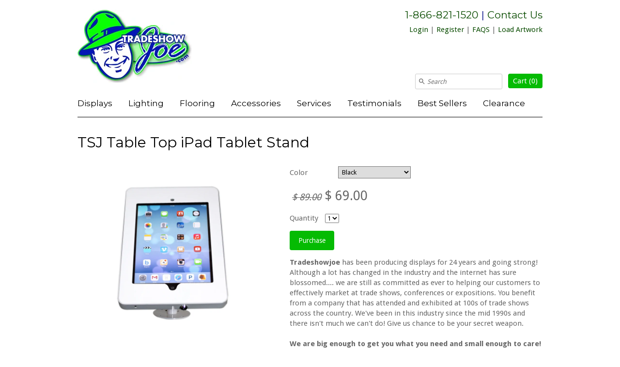

--- FILE ---
content_type: text/html; charset=utf-8
request_url: https://tradeshowjoe.com/products/ipad-table-stand
body_size: 18575
content:
<!DOCTYPE html>
<html xmlns="http://www.w3.org/1999/xhtml" class="no-js">
<head>
  <!-- Expression v4.0.3 -->
 
  <title>TSJ Table Top iPad Tablet Stand</title>
  <meta name="description" content="The TSJ Table Top iPad Stand can be used to customize any countertop or display. Compatible with 2nd, 3rd and 4th generation iPad tablets." />
  
  
  <meta name="google-site-verification" content="M-5ouA-yXNn22-g5s818gg-04hjirRs2v1KIw_-LzmU" />
  <link rel="canonical" href="https://tradeshowjoe.com/products/ipad-table-stand" />

  <meta charset="utf-8" />
  
  <meta name="HandheldFriendly" content="True">
  <meta name="MobileOptimized" content="320">
  <meta name="viewport" content="width=device-width,initial-scale=1.0" />
  <meta name="theme-color" content="#05bb03">
  
  
  <link rel="shortcut icon" href="//tradeshowjoe.com/cdn/shop/files/tsj-favicon.png?v=1613159387" type="image/png" />
  
  
  <meta property="og:site_name" content="Trade Show Joe" />

	<meta property="og:image" content="http://tradeshowjoe.com/cdn/shop/products/tsj-ipad-table-top-stand-wht_large.jpeg?v=1496789693" />
    <meta property="og:description" content="The TSJ Table Top iPad Stand can be used to customize any countertop or display. Adhesive can be used (not included),..." />
    <meta property="og:title" content="TSJ Table Top iPad Tablet Stand - Trade Show Joe" />
    <meta property="og:type" content="product" />
    <meta property="og:url" content="https://tradeshowjoe.com/products/ipad-table-stand" />


  
 


<meta name="twitter:card" content="summary">

  <meta name="twitter:title" content="TSJ Table Top iPad Tablet Stand">
  <meta name="twitter:description" content="The TSJ Table Top iPad Stand can be used to customize any countertop or display. Adhesive can be used (not included), or holes can be drilled for screws. Compatible with 2nd, 3rd and 4th generation iPad tablets. Choose from Black or White.

Steel Frame and Base
Frame Size: 8.25&quot;W x 11.75&quot;H x 1&quot;D
Pole Length: 5.5&quot;
Base Diameter: 3&quot;
Tablet Display Size: 6&quot;W x 8&quot;H
Compatible with 2nd, 3rd, and 4th generation iPad and iPad Air (includes all adapter accessories)
Warranty: 1 year
Shipping Dimensions: 5&quot; x 9&quot; x 12&quot;
">
  <meta name="twitter:image" content="https://tradeshowjoe.com/cdn/shop/products/tsj-ipad-table-top-stand-wht_medium.jpeg?v=1496789693">
  <meta name="twitter:image:width" content="240">
  <meta name="twitter:image:height" content="240">


  <link href="//tradeshowjoe.com/cdn/shop/t/30/assets/styles.scss.css?v=106635400407000596291663623325" rel="stylesheet" type="text/css" media="all" />
  
  




<link href="//fonts.googleapis.com/css?family=Montserrat:400,600,700,900|Montserrat:400,600,700,900|Droid+Sans:400,600,700,900|Droid+Sans:400,600,700,900" rel="stylesheet" type="text/css">



<script src="//ajax.googleapis.com/ajax/libs/jquery/1.8.1/jquery.min.js"></script>
<script src="//tradeshowjoe.com/cdn/shopifycloud/storefront/assets/themes_support/api.jquery-7ab1a3a4.js" type="text/javascript"></script>

  
<script>
  Shopify.money_format = "$ {{amount}}";
  window.theme = window.theme || {};
  theme.money_format = "$ {{amount}}";
  theme.productData = {};
  theme.setHomepageLayout = function(){
    if($('#shopify-section-sidebar [data-section-type="sidebar"]').children().length) {
      $('#key_content').attr('class', 'col-3-right');
    } else {
      $('#key_content').attr('class', 'col-4');
    }
  };
  theme.mobileSnapWidth = 768;
  document.documentElement.className = document.documentElement.className.replace('no-js', '');
</script>

<script>window.performance && window.performance.mark && window.performance.mark('shopify.content_for_header.start');</script><meta name="google-site-verification" content="FDnMRBMlnYAVs8Yla0yN4sdtIzVPtNcar5FJlsGBgrw">
<meta id="shopify-digital-wallet" name="shopify-digital-wallet" content="/3404569/digital_wallets/dialog">
<meta name="shopify-checkout-api-token" content="be56f8f47a1c1db2117348af2474c792">
<meta id="in-context-paypal-metadata" data-shop-id="3404569" data-venmo-supported="false" data-environment="production" data-locale="en_US" data-paypal-v4="true" data-currency="USD">
<link rel="alternate" type="application/json+oembed" href="https://tradeshowjoe.com/products/ipad-table-stand.oembed">
<script async="async" src="/checkouts/internal/preloads.js?locale=en-US"></script>
<link rel="preconnect" href="https://shop.app" crossorigin="anonymous">
<script async="async" src="https://shop.app/checkouts/internal/preloads.js?locale=en-US&shop_id=3404569" crossorigin="anonymous"></script>
<script id="shopify-features" type="application/json">{"accessToken":"be56f8f47a1c1db2117348af2474c792","betas":["rich-media-storefront-analytics"],"domain":"tradeshowjoe.com","predictiveSearch":true,"shopId":3404569,"locale":"en"}</script>
<script>var Shopify = Shopify || {};
Shopify.shop = "tradeshowjoe.myshopify.com";
Shopify.locale = "en";
Shopify.currency = {"active":"USD","rate":"1.0"};
Shopify.country = "US";
Shopify.theme = {"name":"Trade Show Joe 2019","id":142762433,"schema_name":"Expression","schema_version":"4.0.3","theme_store_id":230,"role":"main"};
Shopify.theme.handle = "null";
Shopify.theme.style = {"id":null,"handle":null};
Shopify.cdnHost = "tradeshowjoe.com/cdn";
Shopify.routes = Shopify.routes || {};
Shopify.routes.root = "/";</script>
<script type="module">!function(o){(o.Shopify=o.Shopify||{}).modules=!0}(window);</script>
<script>!function(o){function n(){var o=[];function n(){o.push(Array.prototype.slice.apply(arguments))}return n.q=o,n}var t=o.Shopify=o.Shopify||{};t.loadFeatures=n(),t.autoloadFeatures=n()}(window);</script>
<script>
  window.ShopifyPay = window.ShopifyPay || {};
  window.ShopifyPay.apiHost = "shop.app\/pay";
  window.ShopifyPay.redirectState = null;
</script>
<script id="shop-js-analytics" type="application/json">{"pageType":"product"}</script>
<script defer="defer" async type="module" src="//tradeshowjoe.com/cdn/shopifycloud/shop-js/modules/v2/client.init-shop-cart-sync_C5BV16lS.en.esm.js"></script>
<script defer="defer" async type="module" src="//tradeshowjoe.com/cdn/shopifycloud/shop-js/modules/v2/chunk.common_CygWptCX.esm.js"></script>
<script type="module">
  await import("//tradeshowjoe.com/cdn/shopifycloud/shop-js/modules/v2/client.init-shop-cart-sync_C5BV16lS.en.esm.js");
await import("//tradeshowjoe.com/cdn/shopifycloud/shop-js/modules/v2/chunk.common_CygWptCX.esm.js");

  window.Shopify.SignInWithShop?.initShopCartSync?.({"fedCMEnabled":true,"windoidEnabled":true});

</script>
<script>
  window.Shopify = window.Shopify || {};
  if (!window.Shopify.featureAssets) window.Shopify.featureAssets = {};
  window.Shopify.featureAssets['shop-js'] = {"shop-cart-sync":["modules/v2/client.shop-cart-sync_ZFArdW7E.en.esm.js","modules/v2/chunk.common_CygWptCX.esm.js"],"init-fed-cm":["modules/v2/client.init-fed-cm_CmiC4vf6.en.esm.js","modules/v2/chunk.common_CygWptCX.esm.js"],"shop-button":["modules/v2/client.shop-button_tlx5R9nI.en.esm.js","modules/v2/chunk.common_CygWptCX.esm.js"],"shop-cash-offers":["modules/v2/client.shop-cash-offers_DOA2yAJr.en.esm.js","modules/v2/chunk.common_CygWptCX.esm.js","modules/v2/chunk.modal_D71HUcav.esm.js"],"init-windoid":["modules/v2/client.init-windoid_sURxWdc1.en.esm.js","modules/v2/chunk.common_CygWptCX.esm.js"],"shop-toast-manager":["modules/v2/client.shop-toast-manager_ClPi3nE9.en.esm.js","modules/v2/chunk.common_CygWptCX.esm.js"],"init-shop-email-lookup-coordinator":["modules/v2/client.init-shop-email-lookup-coordinator_B8hsDcYM.en.esm.js","modules/v2/chunk.common_CygWptCX.esm.js"],"init-shop-cart-sync":["modules/v2/client.init-shop-cart-sync_C5BV16lS.en.esm.js","modules/v2/chunk.common_CygWptCX.esm.js"],"avatar":["modules/v2/client.avatar_BTnouDA3.en.esm.js"],"pay-button":["modules/v2/client.pay-button_FdsNuTd3.en.esm.js","modules/v2/chunk.common_CygWptCX.esm.js"],"init-customer-accounts":["modules/v2/client.init-customer-accounts_DxDtT_ad.en.esm.js","modules/v2/client.shop-login-button_C5VAVYt1.en.esm.js","modules/v2/chunk.common_CygWptCX.esm.js","modules/v2/chunk.modal_D71HUcav.esm.js"],"init-shop-for-new-customer-accounts":["modules/v2/client.init-shop-for-new-customer-accounts_ChsxoAhi.en.esm.js","modules/v2/client.shop-login-button_C5VAVYt1.en.esm.js","modules/v2/chunk.common_CygWptCX.esm.js","modules/v2/chunk.modal_D71HUcav.esm.js"],"shop-login-button":["modules/v2/client.shop-login-button_C5VAVYt1.en.esm.js","modules/v2/chunk.common_CygWptCX.esm.js","modules/v2/chunk.modal_D71HUcav.esm.js"],"init-customer-accounts-sign-up":["modules/v2/client.init-customer-accounts-sign-up_CPSyQ0Tj.en.esm.js","modules/v2/client.shop-login-button_C5VAVYt1.en.esm.js","modules/v2/chunk.common_CygWptCX.esm.js","modules/v2/chunk.modal_D71HUcav.esm.js"],"shop-follow-button":["modules/v2/client.shop-follow-button_Cva4Ekp9.en.esm.js","modules/v2/chunk.common_CygWptCX.esm.js","modules/v2/chunk.modal_D71HUcav.esm.js"],"checkout-modal":["modules/v2/client.checkout-modal_BPM8l0SH.en.esm.js","modules/v2/chunk.common_CygWptCX.esm.js","modules/v2/chunk.modal_D71HUcav.esm.js"],"lead-capture":["modules/v2/client.lead-capture_Bi8yE_yS.en.esm.js","modules/v2/chunk.common_CygWptCX.esm.js","modules/v2/chunk.modal_D71HUcav.esm.js"],"shop-login":["modules/v2/client.shop-login_D6lNrXab.en.esm.js","modules/v2/chunk.common_CygWptCX.esm.js","modules/v2/chunk.modal_D71HUcav.esm.js"],"payment-terms":["modules/v2/client.payment-terms_CZxnsJam.en.esm.js","modules/v2/chunk.common_CygWptCX.esm.js","modules/v2/chunk.modal_D71HUcav.esm.js"]};
</script>
<script>(function() {
  var isLoaded = false;
  function asyncLoad() {
    if (isLoaded) return;
    isLoaded = true;
    var urls = ["\/\/d1liekpayvooaz.cloudfront.net\/apps\/customizery\/customizery.js?shop=tradeshowjoe.myshopify.com","https:\/\/shy.elfsight.com\/p\/platform.js?v=1.5.7\u0026shop=tradeshowjoe.myshopify.com","https:\/\/us1-search.doofinder.com\/5\/script\/06659d7aaf8ad059baa33e32ffa4c208.js?shop=tradeshowjoe.myshopify.com"];
    for (var i = 0; i < urls.length; i++) {
      var s = document.createElement('script');
      s.type = 'text/javascript';
      s.async = true;
      s.src = urls[i];
      var x = document.getElementsByTagName('script')[0];
      x.parentNode.insertBefore(s, x);
    }
  };
  if(window.attachEvent) {
    window.attachEvent('onload', asyncLoad);
  } else {
    window.addEventListener('load', asyncLoad, false);
  }
})();</script>
<script id="__st">var __st={"a":3404569,"offset":-18000,"reqid":"cf2dc951-9ae8-498c-b042-126e4f59dfd6-1768817185","pageurl":"tradeshowjoe.com\/products\/ipad-table-stand","u":"cd999e0ebc6f","p":"product","rtyp":"product","rid":368300333};</script>
<script>window.ShopifyPaypalV4VisibilityTracking = true;</script>
<script id="captcha-bootstrap">!function(){'use strict';const t='contact',e='account',n='new_comment',o=[[t,t],['blogs',n],['comments',n],[t,'customer']],c=[[e,'customer_login'],[e,'guest_login'],[e,'recover_customer_password'],[e,'create_customer']],r=t=>t.map((([t,e])=>`form[action*='/${t}']:not([data-nocaptcha='true']) input[name='form_type'][value='${e}']`)).join(','),a=t=>()=>t?[...document.querySelectorAll(t)].map((t=>t.form)):[];function s(){const t=[...o],e=r(t);return a(e)}const i='password',u='form_key',d=['recaptcha-v3-token','g-recaptcha-response','h-captcha-response',i],f=()=>{try{return window.sessionStorage}catch{return}},m='__shopify_v',_=t=>t.elements[u];function p(t,e,n=!1){try{const o=window.sessionStorage,c=JSON.parse(o.getItem(e)),{data:r}=function(t){const{data:e,action:n}=t;return t[m]||n?{data:e,action:n}:{data:t,action:n}}(c);for(const[e,n]of Object.entries(r))t.elements[e]&&(t.elements[e].value=n);n&&o.removeItem(e)}catch(o){console.error('form repopulation failed',{error:o})}}const l='form_type',E='cptcha';function T(t){t.dataset[E]=!0}const w=window,h=w.document,L='Shopify',v='ce_forms',y='captcha';let A=!1;((t,e)=>{const n=(g='f06e6c50-85a8-45c8-87d0-21a2b65856fe',I='https://cdn.shopify.com/shopifycloud/storefront-forms-hcaptcha/ce_storefront_forms_captcha_hcaptcha.v1.5.2.iife.js',D={infoText:'Protected by hCaptcha',privacyText:'Privacy',termsText:'Terms'},(t,e,n)=>{const o=w[L][v],c=o.bindForm;if(c)return c(t,g,e,D).then(n);var r;o.q.push([[t,g,e,D],n]),r=I,A||(h.body.append(Object.assign(h.createElement('script'),{id:'captcha-provider',async:!0,src:r})),A=!0)});var g,I,D;w[L]=w[L]||{},w[L][v]=w[L][v]||{},w[L][v].q=[],w[L][y]=w[L][y]||{},w[L][y].protect=function(t,e){n(t,void 0,e),T(t)},Object.freeze(w[L][y]),function(t,e,n,w,h,L){const[v,y,A,g]=function(t,e,n){const i=e?o:[],u=t?c:[],d=[...i,...u],f=r(d),m=r(i),_=r(d.filter((([t,e])=>n.includes(e))));return[a(f),a(m),a(_),s()]}(w,h,L),I=t=>{const e=t.target;return e instanceof HTMLFormElement?e:e&&e.form},D=t=>v().includes(t);t.addEventListener('submit',(t=>{const e=I(t);if(!e)return;const n=D(e)&&!e.dataset.hcaptchaBound&&!e.dataset.recaptchaBound,o=_(e),c=g().includes(e)&&(!o||!o.value);(n||c)&&t.preventDefault(),c&&!n&&(function(t){try{if(!f())return;!function(t){const e=f();if(!e)return;const n=_(t);if(!n)return;const o=n.value;o&&e.removeItem(o)}(t);const e=Array.from(Array(32),(()=>Math.random().toString(36)[2])).join('');!function(t,e){_(t)||t.append(Object.assign(document.createElement('input'),{type:'hidden',name:u})),t.elements[u].value=e}(t,e),function(t,e){const n=f();if(!n)return;const o=[...t.querySelectorAll(`input[type='${i}']`)].map((({name:t})=>t)),c=[...d,...o],r={};for(const[a,s]of new FormData(t).entries())c.includes(a)||(r[a]=s);n.setItem(e,JSON.stringify({[m]:1,action:t.action,data:r}))}(t,e)}catch(e){console.error('failed to persist form',e)}}(e),e.submit())}));const S=(t,e)=>{t&&!t.dataset[E]&&(n(t,e.some((e=>e===t))),T(t))};for(const o of['focusin','change'])t.addEventListener(o,(t=>{const e=I(t);D(e)&&S(e,y())}));const B=e.get('form_key'),M=e.get(l),P=B&&M;t.addEventListener('DOMContentLoaded',(()=>{const t=y();if(P)for(const e of t)e.elements[l].value===M&&p(e,B);[...new Set([...A(),...v().filter((t=>'true'===t.dataset.shopifyCaptcha))])].forEach((e=>S(e,t)))}))}(h,new URLSearchParams(w.location.search),n,t,e,['guest_login'])})(!0,!0)}();</script>
<script integrity="sha256-4kQ18oKyAcykRKYeNunJcIwy7WH5gtpwJnB7kiuLZ1E=" data-source-attribution="shopify.loadfeatures" defer="defer" src="//tradeshowjoe.com/cdn/shopifycloud/storefront/assets/storefront/load_feature-a0a9edcb.js" crossorigin="anonymous"></script>
<script crossorigin="anonymous" defer="defer" src="//tradeshowjoe.com/cdn/shopifycloud/storefront/assets/shopify_pay/storefront-65b4c6d7.js?v=20250812"></script>
<script data-source-attribution="shopify.dynamic_checkout.dynamic.init">var Shopify=Shopify||{};Shopify.PaymentButton=Shopify.PaymentButton||{isStorefrontPortableWallets:!0,init:function(){window.Shopify.PaymentButton.init=function(){};var t=document.createElement("script");t.src="https://tradeshowjoe.com/cdn/shopifycloud/portable-wallets/latest/portable-wallets.en.js",t.type="module",document.head.appendChild(t)}};
</script>
<script data-source-attribution="shopify.dynamic_checkout.buyer_consent">
  function portableWalletsHideBuyerConsent(e){var t=document.getElementById("shopify-buyer-consent"),n=document.getElementById("shopify-subscription-policy-button");t&&n&&(t.classList.add("hidden"),t.setAttribute("aria-hidden","true"),n.removeEventListener("click",e))}function portableWalletsShowBuyerConsent(e){var t=document.getElementById("shopify-buyer-consent"),n=document.getElementById("shopify-subscription-policy-button");t&&n&&(t.classList.remove("hidden"),t.removeAttribute("aria-hidden"),n.addEventListener("click",e))}window.Shopify?.PaymentButton&&(window.Shopify.PaymentButton.hideBuyerConsent=portableWalletsHideBuyerConsent,window.Shopify.PaymentButton.showBuyerConsent=portableWalletsShowBuyerConsent);
</script>
<script data-source-attribution="shopify.dynamic_checkout.cart.bootstrap">document.addEventListener("DOMContentLoaded",(function(){function t(){return document.querySelector("shopify-accelerated-checkout-cart, shopify-accelerated-checkout")}if(t())Shopify.PaymentButton.init();else{new MutationObserver((function(e,n){t()&&(Shopify.PaymentButton.init(),n.disconnect())})).observe(document.body,{childList:!0,subtree:!0})}}));
</script>
<link id="shopify-accelerated-checkout-styles" rel="stylesheet" media="screen" href="https://tradeshowjoe.com/cdn/shopifycloud/portable-wallets/latest/accelerated-checkout-backwards-compat.css" crossorigin="anonymous">
<style id="shopify-accelerated-checkout-cart">
        #shopify-buyer-consent {
  margin-top: 1em;
  display: inline-block;
  width: 100%;
}

#shopify-buyer-consent.hidden {
  display: none;
}

#shopify-subscription-policy-button {
  background: none;
  border: none;
  padding: 0;
  text-decoration: underline;
  font-size: inherit;
  cursor: pointer;
}

#shopify-subscription-policy-button::before {
  box-shadow: none;
}

      </style>

<script>window.performance && window.performance.mark && window.performance.mark('shopify.content_for_header.end');</script>
<link href="https://monorail-edge.shopifysvc.com" rel="dns-prefetch">
<script>(function(){if ("sendBeacon" in navigator && "performance" in window) {try {var session_token_from_headers = performance.getEntriesByType('navigation')[0].serverTiming.find(x => x.name == '_s').description;} catch {var session_token_from_headers = undefined;}var session_cookie_matches = document.cookie.match(/_shopify_s=([^;]*)/);var session_token_from_cookie = session_cookie_matches && session_cookie_matches.length === 2 ? session_cookie_matches[1] : "";var session_token = session_token_from_headers || session_token_from_cookie || "";function handle_abandonment_event(e) {var entries = performance.getEntries().filter(function(entry) {return /monorail-edge.shopifysvc.com/.test(entry.name);});if (!window.abandonment_tracked && entries.length === 0) {window.abandonment_tracked = true;var currentMs = Date.now();var navigation_start = performance.timing.navigationStart;var payload = {shop_id: 3404569,url: window.location.href,navigation_start,duration: currentMs - navigation_start,session_token,page_type: "product"};window.navigator.sendBeacon("https://monorail-edge.shopifysvc.com/v1/produce", JSON.stringify({schema_id: "online_store_buyer_site_abandonment/1.1",payload: payload,metadata: {event_created_at_ms: currentMs,event_sent_at_ms: currentMs}}));}}window.addEventListener('pagehide', handle_abandonment_event);}}());</script>
<script id="web-pixels-manager-setup">(function e(e,d,r,n,o){if(void 0===o&&(o={}),!Boolean(null===(a=null===(i=window.Shopify)||void 0===i?void 0:i.analytics)||void 0===a?void 0:a.replayQueue)){var i,a;window.Shopify=window.Shopify||{};var t=window.Shopify;t.analytics=t.analytics||{};var s=t.analytics;s.replayQueue=[],s.publish=function(e,d,r){return s.replayQueue.push([e,d,r]),!0};try{self.performance.mark("wpm:start")}catch(e){}var l=function(){var e={modern:/Edge?\/(1{2}[4-9]|1[2-9]\d|[2-9]\d{2}|\d{4,})\.\d+(\.\d+|)|Firefox\/(1{2}[4-9]|1[2-9]\d|[2-9]\d{2}|\d{4,})\.\d+(\.\d+|)|Chrom(ium|e)\/(9{2}|\d{3,})\.\d+(\.\d+|)|(Maci|X1{2}).+ Version\/(15\.\d+|(1[6-9]|[2-9]\d|\d{3,})\.\d+)([,.]\d+|)( \(\w+\)|)( Mobile\/\w+|) Safari\/|Chrome.+OPR\/(9{2}|\d{3,})\.\d+\.\d+|(CPU[ +]OS|iPhone[ +]OS|CPU[ +]iPhone|CPU IPhone OS|CPU iPad OS)[ +]+(15[._]\d+|(1[6-9]|[2-9]\d|\d{3,})[._]\d+)([._]\d+|)|Android:?[ /-](13[3-9]|1[4-9]\d|[2-9]\d{2}|\d{4,})(\.\d+|)(\.\d+|)|Android.+Firefox\/(13[5-9]|1[4-9]\d|[2-9]\d{2}|\d{4,})\.\d+(\.\d+|)|Android.+Chrom(ium|e)\/(13[3-9]|1[4-9]\d|[2-9]\d{2}|\d{4,})\.\d+(\.\d+|)|SamsungBrowser\/([2-9]\d|\d{3,})\.\d+/,legacy:/Edge?\/(1[6-9]|[2-9]\d|\d{3,})\.\d+(\.\d+|)|Firefox\/(5[4-9]|[6-9]\d|\d{3,})\.\d+(\.\d+|)|Chrom(ium|e)\/(5[1-9]|[6-9]\d|\d{3,})\.\d+(\.\d+|)([\d.]+$|.*Safari\/(?![\d.]+ Edge\/[\d.]+$))|(Maci|X1{2}).+ Version\/(10\.\d+|(1[1-9]|[2-9]\d|\d{3,})\.\d+)([,.]\d+|)( \(\w+\)|)( Mobile\/\w+|) Safari\/|Chrome.+OPR\/(3[89]|[4-9]\d|\d{3,})\.\d+\.\d+|(CPU[ +]OS|iPhone[ +]OS|CPU[ +]iPhone|CPU IPhone OS|CPU iPad OS)[ +]+(10[._]\d+|(1[1-9]|[2-9]\d|\d{3,})[._]\d+)([._]\d+|)|Android:?[ /-](13[3-9]|1[4-9]\d|[2-9]\d{2}|\d{4,})(\.\d+|)(\.\d+|)|Mobile Safari.+OPR\/([89]\d|\d{3,})\.\d+\.\d+|Android.+Firefox\/(13[5-9]|1[4-9]\d|[2-9]\d{2}|\d{4,})\.\d+(\.\d+|)|Android.+Chrom(ium|e)\/(13[3-9]|1[4-9]\d|[2-9]\d{2}|\d{4,})\.\d+(\.\d+|)|Android.+(UC? ?Browser|UCWEB|U3)[ /]?(15\.([5-9]|\d{2,})|(1[6-9]|[2-9]\d|\d{3,})\.\d+)\.\d+|SamsungBrowser\/(5\.\d+|([6-9]|\d{2,})\.\d+)|Android.+MQ{2}Browser\/(14(\.(9|\d{2,})|)|(1[5-9]|[2-9]\d|\d{3,})(\.\d+|))(\.\d+|)|K[Aa][Ii]OS\/(3\.\d+|([4-9]|\d{2,})\.\d+)(\.\d+|)/},d=e.modern,r=e.legacy,n=navigator.userAgent;return n.match(d)?"modern":n.match(r)?"legacy":"unknown"}(),u="modern"===l?"modern":"legacy",c=(null!=n?n:{modern:"",legacy:""})[u],f=function(e){return[e.baseUrl,"/wpm","/b",e.hashVersion,"modern"===e.buildTarget?"m":"l",".js"].join("")}({baseUrl:d,hashVersion:r,buildTarget:u}),m=function(e){var d=e.version,r=e.bundleTarget,n=e.surface,o=e.pageUrl,i=e.monorailEndpoint;return{emit:function(e){var a=e.status,t=e.errorMsg,s=(new Date).getTime(),l=JSON.stringify({metadata:{event_sent_at_ms:s},events:[{schema_id:"web_pixels_manager_load/3.1",payload:{version:d,bundle_target:r,page_url:o,status:a,surface:n,error_msg:t},metadata:{event_created_at_ms:s}}]});if(!i)return console&&console.warn&&console.warn("[Web Pixels Manager] No Monorail endpoint provided, skipping logging."),!1;try{return self.navigator.sendBeacon.bind(self.navigator)(i,l)}catch(e){}var u=new XMLHttpRequest;try{return u.open("POST",i,!0),u.setRequestHeader("Content-Type","text/plain"),u.send(l),!0}catch(e){return console&&console.warn&&console.warn("[Web Pixels Manager] Got an unhandled error while logging to Monorail."),!1}}}}({version:r,bundleTarget:l,surface:e.surface,pageUrl:self.location.href,monorailEndpoint:e.monorailEndpoint});try{o.browserTarget=l,function(e){var d=e.src,r=e.async,n=void 0===r||r,o=e.onload,i=e.onerror,a=e.sri,t=e.scriptDataAttributes,s=void 0===t?{}:t,l=document.createElement("script"),u=document.querySelector("head"),c=document.querySelector("body");if(l.async=n,l.src=d,a&&(l.integrity=a,l.crossOrigin="anonymous"),s)for(var f in s)if(Object.prototype.hasOwnProperty.call(s,f))try{l.dataset[f]=s[f]}catch(e){}if(o&&l.addEventListener("load",o),i&&l.addEventListener("error",i),u)u.appendChild(l);else{if(!c)throw new Error("Did not find a head or body element to append the script");c.appendChild(l)}}({src:f,async:!0,onload:function(){if(!function(){var e,d;return Boolean(null===(d=null===(e=window.Shopify)||void 0===e?void 0:e.analytics)||void 0===d?void 0:d.initialized)}()){var d=window.webPixelsManager.init(e)||void 0;if(d){var r=window.Shopify.analytics;r.replayQueue.forEach((function(e){var r=e[0],n=e[1],o=e[2];d.publishCustomEvent(r,n,o)})),r.replayQueue=[],r.publish=d.publishCustomEvent,r.visitor=d.visitor,r.initialized=!0}}},onerror:function(){return m.emit({status:"failed",errorMsg:"".concat(f," has failed to load")})},sri:function(e){var d=/^sha384-[A-Za-z0-9+/=]+$/;return"string"==typeof e&&d.test(e)}(c)?c:"",scriptDataAttributes:o}),m.emit({status:"loading"})}catch(e){m.emit({status:"failed",errorMsg:(null==e?void 0:e.message)||"Unknown error"})}}})({shopId: 3404569,storefrontBaseUrl: "https://tradeshowjoe.com",extensionsBaseUrl: "https://extensions.shopifycdn.com/cdn/shopifycloud/web-pixels-manager",monorailEndpoint: "https://monorail-edge.shopifysvc.com/unstable/produce_batch",surface: "storefront-renderer",enabledBetaFlags: ["2dca8a86"],webPixelsConfigList: [{"id":"490242163","configuration":"{\"config\":\"{\\\"pixel_id\\\":\\\"AW-977873620\\\",\\\"target_country\\\":\\\"US\\\",\\\"gtag_events\\\":[{\\\"type\\\":\\\"page_view\\\",\\\"action_label\\\":\\\"AW-977873620\\\/SBkTCMLc94YBENTVpNID\\\"},{\\\"type\\\":\\\"purchase\\\",\\\"action_label\\\":\\\"AW-977873620\\\/RFPoCMXc94YBENTVpNID\\\"},{\\\"type\\\":\\\"view_item\\\",\\\"action_label\\\":\\\"AW-977873620\\\/4CrlCMjc94YBENTVpNID\\\"},{\\\"type\\\":\\\"add_to_cart\\\",\\\"action_label\\\":\\\"AW-977873620\\\/divhCMvc94YBENTVpNID\\\"},{\\\"type\\\":\\\"begin_checkout\\\",\\\"action_label\\\":\\\"AW-977873620\\\/jWeXCM7c94YBENTVpNID\\\"},{\\\"type\\\":\\\"search\\\",\\\"action_label\\\":\\\"AW-977873620\\\/mkIgCMnd94YBENTVpNID\\\"},{\\\"type\\\":\\\"add_payment_info\\\",\\\"action_label\\\":\\\"AW-977873620\\\/Gm7NCMzd94YBENTVpNID\\\"}],\\\"enable_monitoring_mode\\\":false}\"}","eventPayloadVersion":"v1","runtimeContext":"OPEN","scriptVersion":"b2a88bafab3e21179ed38636efcd8a93","type":"APP","apiClientId":1780363,"privacyPurposes":[],"dataSharingAdjustments":{"protectedCustomerApprovalScopes":["read_customer_address","read_customer_email","read_customer_name","read_customer_personal_data","read_customer_phone"]}},{"id":"61014131","eventPayloadVersion":"v1","runtimeContext":"LAX","scriptVersion":"1","type":"CUSTOM","privacyPurposes":["MARKETING"],"name":"Meta pixel (migrated)"},{"id":"81264755","eventPayloadVersion":"v1","runtimeContext":"LAX","scriptVersion":"1","type":"CUSTOM","privacyPurposes":["ANALYTICS"],"name":"Google Analytics tag (migrated)"},{"id":"shopify-app-pixel","configuration":"{}","eventPayloadVersion":"v1","runtimeContext":"STRICT","scriptVersion":"0450","apiClientId":"shopify-pixel","type":"APP","privacyPurposes":["ANALYTICS","MARKETING"]},{"id":"shopify-custom-pixel","eventPayloadVersion":"v1","runtimeContext":"LAX","scriptVersion":"0450","apiClientId":"shopify-pixel","type":"CUSTOM","privacyPurposes":["ANALYTICS","MARKETING"]}],isMerchantRequest: false,initData: {"shop":{"name":"Trade Show Joe","paymentSettings":{"currencyCode":"USD"},"myshopifyDomain":"tradeshowjoe.myshopify.com","countryCode":"US","storefrontUrl":"https:\/\/tradeshowjoe.com"},"customer":null,"cart":null,"checkout":null,"productVariants":[{"price":{"amount":69.0,"currencyCode":"USD"},"product":{"title":"TSJ Table Top iPad Tablet Stand","vendor":"Trade Show Joe","id":"368300333","untranslatedTitle":"TSJ Table Top iPad Tablet Stand","url":"\/products\/ipad-table-stand","type":"Trade Show Accessories"},"id":"950504673","image":{"src":"\/\/tradeshowjoe.com\/cdn\/shop\/products\/tsj-ipad-table-top-stand-wht.jpeg?v=1496789693"},"sku":"ipad-table-stand-wht","title":"Black","untranslatedTitle":"Black"},{"price":{"amount":69.0,"currencyCode":"USD"},"product":{"title":"TSJ Table Top iPad Tablet Stand","vendor":"Trade Show Joe","id":"368300333","untranslatedTitle":"TSJ Table Top iPad Tablet Stand","url":"\/products\/ipad-table-stand","type":"Trade Show Accessories"},"id":"950504677","image":{"src":"\/\/tradeshowjoe.com\/cdn\/shop\/products\/tsj-ipad-table-top-stand-wht.jpeg?v=1496789693"},"sku":"ipad-table-stand-blk","title":"White","untranslatedTitle":"White"}],"purchasingCompany":null},},"https://tradeshowjoe.com/cdn","fcfee988w5aeb613cpc8e4bc33m6693e112",{"modern":"","legacy":""},{"shopId":"3404569","storefrontBaseUrl":"https:\/\/tradeshowjoe.com","extensionBaseUrl":"https:\/\/extensions.shopifycdn.com\/cdn\/shopifycloud\/web-pixels-manager","surface":"storefront-renderer","enabledBetaFlags":"[\"2dca8a86\"]","isMerchantRequest":"false","hashVersion":"fcfee988w5aeb613cpc8e4bc33m6693e112","publish":"custom","events":"[[\"page_viewed\",{}],[\"product_viewed\",{\"productVariant\":{\"price\":{\"amount\":69.0,\"currencyCode\":\"USD\"},\"product\":{\"title\":\"TSJ Table Top iPad Tablet Stand\",\"vendor\":\"Trade Show Joe\",\"id\":\"368300333\",\"untranslatedTitle\":\"TSJ Table Top iPad Tablet Stand\",\"url\":\"\/products\/ipad-table-stand\",\"type\":\"Trade Show Accessories\"},\"id\":\"950504673\",\"image\":{\"src\":\"\/\/tradeshowjoe.com\/cdn\/shop\/products\/tsj-ipad-table-top-stand-wht.jpeg?v=1496789693\"},\"sku\":\"ipad-table-stand-wht\",\"title\":\"Black\",\"untranslatedTitle\":\"Black\"}}]]"});</script><script>
  window.ShopifyAnalytics = window.ShopifyAnalytics || {};
  window.ShopifyAnalytics.meta = window.ShopifyAnalytics.meta || {};
  window.ShopifyAnalytics.meta.currency = 'USD';
  var meta = {"product":{"id":368300333,"gid":"gid:\/\/shopify\/Product\/368300333","vendor":"Trade Show Joe","type":"Trade Show Accessories","handle":"ipad-table-stand","variants":[{"id":950504673,"price":6900,"name":"TSJ Table Top iPad Tablet Stand - Black","public_title":"Black","sku":"ipad-table-stand-wht"},{"id":950504677,"price":6900,"name":"TSJ Table Top iPad Tablet Stand - White","public_title":"White","sku":"ipad-table-stand-blk"}],"remote":false},"page":{"pageType":"product","resourceType":"product","resourceId":368300333,"requestId":"cf2dc951-9ae8-498c-b042-126e4f59dfd6-1768817185"}};
  for (var attr in meta) {
    window.ShopifyAnalytics.meta[attr] = meta[attr];
  }
</script>
<script class="analytics">
  (function () {
    var customDocumentWrite = function(content) {
      var jquery = null;

      if (window.jQuery) {
        jquery = window.jQuery;
      } else if (window.Checkout && window.Checkout.$) {
        jquery = window.Checkout.$;
      }

      if (jquery) {
        jquery('body').append(content);
      }
    };

    var hasLoggedConversion = function(token) {
      if (token) {
        return document.cookie.indexOf('loggedConversion=' + token) !== -1;
      }
      return false;
    }

    var setCookieIfConversion = function(token) {
      if (token) {
        var twoMonthsFromNow = new Date(Date.now());
        twoMonthsFromNow.setMonth(twoMonthsFromNow.getMonth() + 2);

        document.cookie = 'loggedConversion=' + token + '; expires=' + twoMonthsFromNow;
      }
    }

    var trekkie = window.ShopifyAnalytics.lib = window.trekkie = window.trekkie || [];
    if (trekkie.integrations) {
      return;
    }
    trekkie.methods = [
      'identify',
      'page',
      'ready',
      'track',
      'trackForm',
      'trackLink'
    ];
    trekkie.factory = function(method) {
      return function() {
        var args = Array.prototype.slice.call(arguments);
        args.unshift(method);
        trekkie.push(args);
        return trekkie;
      };
    };
    for (var i = 0; i < trekkie.methods.length; i++) {
      var key = trekkie.methods[i];
      trekkie[key] = trekkie.factory(key);
    }
    trekkie.load = function(config) {
      trekkie.config = config || {};
      trekkie.config.initialDocumentCookie = document.cookie;
      var first = document.getElementsByTagName('script')[0];
      var script = document.createElement('script');
      script.type = 'text/javascript';
      script.onerror = function(e) {
        var scriptFallback = document.createElement('script');
        scriptFallback.type = 'text/javascript';
        scriptFallback.onerror = function(error) {
                var Monorail = {
      produce: function produce(monorailDomain, schemaId, payload) {
        var currentMs = new Date().getTime();
        var event = {
          schema_id: schemaId,
          payload: payload,
          metadata: {
            event_created_at_ms: currentMs,
            event_sent_at_ms: currentMs
          }
        };
        return Monorail.sendRequest("https://" + monorailDomain + "/v1/produce", JSON.stringify(event));
      },
      sendRequest: function sendRequest(endpointUrl, payload) {
        // Try the sendBeacon API
        if (window && window.navigator && typeof window.navigator.sendBeacon === 'function' && typeof window.Blob === 'function' && !Monorail.isIos12()) {
          var blobData = new window.Blob([payload], {
            type: 'text/plain'
          });

          if (window.navigator.sendBeacon(endpointUrl, blobData)) {
            return true;
          } // sendBeacon was not successful

        } // XHR beacon

        var xhr = new XMLHttpRequest();

        try {
          xhr.open('POST', endpointUrl);
          xhr.setRequestHeader('Content-Type', 'text/plain');
          xhr.send(payload);
        } catch (e) {
          console.log(e);
        }

        return false;
      },
      isIos12: function isIos12() {
        return window.navigator.userAgent.lastIndexOf('iPhone; CPU iPhone OS 12_') !== -1 || window.navigator.userAgent.lastIndexOf('iPad; CPU OS 12_') !== -1;
      }
    };
    Monorail.produce('monorail-edge.shopifysvc.com',
      'trekkie_storefront_load_errors/1.1',
      {shop_id: 3404569,
      theme_id: 142762433,
      app_name: "storefront",
      context_url: window.location.href,
      source_url: "//tradeshowjoe.com/cdn/s/trekkie.storefront.cd680fe47e6c39ca5d5df5f0a32d569bc48c0f27.min.js"});

        };
        scriptFallback.async = true;
        scriptFallback.src = '//tradeshowjoe.com/cdn/s/trekkie.storefront.cd680fe47e6c39ca5d5df5f0a32d569bc48c0f27.min.js';
        first.parentNode.insertBefore(scriptFallback, first);
      };
      script.async = true;
      script.src = '//tradeshowjoe.com/cdn/s/trekkie.storefront.cd680fe47e6c39ca5d5df5f0a32d569bc48c0f27.min.js';
      first.parentNode.insertBefore(script, first);
    };
    trekkie.load(
      {"Trekkie":{"appName":"storefront","development":false,"defaultAttributes":{"shopId":3404569,"isMerchantRequest":null,"themeId":142762433,"themeCityHash":"10729975251306789391","contentLanguage":"en","currency":"USD","eventMetadataId":"f07c1eec-e7dc-402c-95c9-7b0b3ba0b38f"},"isServerSideCookieWritingEnabled":true,"monorailRegion":"shop_domain","enabledBetaFlags":["65f19447"]},"Session Attribution":{},"S2S":{"facebookCapiEnabled":false,"source":"trekkie-storefront-renderer","apiClientId":580111}}
    );

    var loaded = false;
    trekkie.ready(function() {
      if (loaded) return;
      loaded = true;

      window.ShopifyAnalytics.lib = window.trekkie;

      var originalDocumentWrite = document.write;
      document.write = customDocumentWrite;
      try { window.ShopifyAnalytics.merchantGoogleAnalytics.call(this); } catch(error) {};
      document.write = originalDocumentWrite;

      window.ShopifyAnalytics.lib.page(null,{"pageType":"product","resourceType":"product","resourceId":368300333,"requestId":"cf2dc951-9ae8-498c-b042-126e4f59dfd6-1768817185","shopifyEmitted":true});

      var match = window.location.pathname.match(/checkouts\/(.+)\/(thank_you|post_purchase)/)
      var token = match? match[1]: undefined;
      if (!hasLoggedConversion(token)) {
        setCookieIfConversion(token);
        window.ShopifyAnalytics.lib.track("Viewed Product",{"currency":"USD","variantId":950504673,"productId":368300333,"productGid":"gid:\/\/shopify\/Product\/368300333","name":"TSJ Table Top iPad Tablet Stand - Black","price":"69.00","sku":"ipad-table-stand-wht","brand":"Trade Show Joe","variant":"Black","category":"Trade Show Accessories","nonInteraction":true,"remote":false},undefined,undefined,{"shopifyEmitted":true});
      window.ShopifyAnalytics.lib.track("monorail:\/\/trekkie_storefront_viewed_product\/1.1",{"currency":"USD","variantId":950504673,"productId":368300333,"productGid":"gid:\/\/shopify\/Product\/368300333","name":"TSJ Table Top iPad Tablet Stand - Black","price":"69.00","sku":"ipad-table-stand-wht","brand":"Trade Show Joe","variant":"Black","category":"Trade Show Accessories","nonInteraction":true,"remote":false,"referer":"https:\/\/tradeshowjoe.com\/products\/ipad-table-stand"});
      }
    });


        var eventsListenerScript = document.createElement('script');
        eventsListenerScript.async = true;
        eventsListenerScript.src = "//tradeshowjoe.com/cdn/shopifycloud/storefront/assets/shop_events_listener-3da45d37.js";
        document.getElementsByTagName('head')[0].appendChild(eventsListenerScript);

})();</script>
  <script>
  if (!window.ga || (window.ga && typeof window.ga !== 'function')) {
    window.ga = function ga() {
      (window.ga.q = window.ga.q || []).push(arguments);
      if (window.Shopify && window.Shopify.analytics && typeof window.Shopify.analytics.publish === 'function') {
        window.Shopify.analytics.publish("ga_stub_called", {}, {sendTo: "google_osp_migration"});
      }
      console.error("Shopify's Google Analytics stub called with:", Array.from(arguments), "\nSee https://help.shopify.com/manual/promoting-marketing/pixels/pixel-migration#google for more information.");
    };
    if (window.Shopify && window.Shopify.analytics && typeof window.Shopify.analytics.publish === 'function') {
      window.Shopify.analytics.publish("ga_stub_initialized", {}, {sendTo: "google_osp_migration"});
    }
  }
</script>
<script
  defer
  src="https://tradeshowjoe.com/cdn/shopifycloud/perf-kit/shopify-perf-kit-3.0.4.min.js"
  data-application="storefront-renderer"
  data-shop-id="3404569"
  data-render-region="gcp-us-central1"
  data-page-type="product"
  data-theme-instance-id="142762433"
  data-theme-name="Expression"
  data-theme-version="4.0.3"
  data-monorail-region="shop_domain"
  data-resource-timing-sampling-rate="10"
  data-shs="true"
  data-shs-beacon="true"
  data-shs-export-with-fetch="true"
  data-shs-logs-sample-rate="1"
  data-shs-beacon-endpoint="https://tradeshowjoe.com/api/collect"
></script>
</head>

<body id="page-product">
  
  <div id="wrapthewrap">
    <div id="wrap" class="clearfix">

      <div id="shopify-section-header" class="shopify-section">




<div data-section-type="header">
  <span class="hide-on-desktop">
    <h4><center><a href="tel:18668211520">1-866-821-1520</a>  |  <a href="https://tradeshowjoe.com/pages/contact-trade-show-joe">Contact Us</a></center></h4>
</span>
  <div id="mobile-header">
    <button id="toggle-mobile-menu">Menu<span class="s1"></span><span class="s2"></span><span class="s3"></span></button>
    

<script type="text/javascript">
var google_replace_number="1-866-821-1520";
(function(a,e,c,f,g,h,b,d){var k={ak:"977873620",cl:"bJLRCKW8qmMQ1NWk0gM"};a[c]=a[c]||function(){(a[c].q=a[c].q||[]).push(arguments)};a[g]||(a[g]=k.ak);b=e.createElement(h);b.async=1;b.src="//www.gstatic.com/wcm/loader.js";d=e.getElementsByTagName(h)[0];d.parentNode.insertBefore(b,d);a[f]=function(b,d,e){a[c](2,b,k,d,null,new Date,e)};a[f]()})(window,document,"_googWcmImpl","_googWcmGet","_googWcmAk","script");
</script>
<span class="show-on-desktop">
<h4><center><a href="tel:18668211520">1-866-821-1520</a>  |  <a href="https://tradeshowjoe.com/pages/contact-trade-show-joe">Contact Us</a></center></h4>
</span>

<span class="custlogin">
  
  <a href="/account/login" id="customer_login_link">Login</a>
  
  | <a href="/account/register" id="customer_register_link">Register</a>
  | <a href="/pages/faqs">FAQS</a>
  | <a href="http://upload.tradeshowjoe.com/">Load Artwork</a> 
   </span>


    <a class="cartitems" href="/cart">Cart (<span class="count">0</span>)</a>
  </div>

  <a href="#" class="cover-all toggle-mobile-menu"></a>

  <div id="header">
    <div id="shoplogo">
      
      <a class="logo-image-wrap" href="/" title="Trade Show Joe"><img src="//tradeshowjoe.com/cdn/shop/files/trade-show-joe.png?v=1613159349" alt="" /></a>
      
      
      <div id="cartwrapper">
        <div class="search">
          <form action="/search" method="get">
            <button type="submit"><svg fill="#000000" height="24" viewBox="0 0 24 24" width="24" xmlns="http://www.w3.org/2000/svg">
  <title>Search</title>
  <path d="M15.5 14h-.79l-.28-.27C15.41 12.59 16 11.11 16 9.5 16 5.91 13.09 3 9.5 3S3 5.91 3 9.5 5.91 16 9.5 16c1.61 0 3.09-.59 4.23-1.57l.27.28v.79l5 4.99L20.49 19l-4.99-5zm-6 0C7.01 14 5 11.99 5 9.5S7.01 5 9.5 5 14 7.01 14 9.5 11.99 14 9.5 14z"/>
  <path d="M0 0h24v24H0z" fill="none"/>
</svg></button>
            <input type="text" name="q" id="q" value="" placeholder="Search" />
          </form>
        </div><!-- .search -->
        <div id="cart">
          <div class="inner">
            <a class="cartitems" href="/cart">Cart (<span class="count">0</span>)</a>
          </div>
        </div><!-- #cart -->
      </div><!-- #cartwrapper -->
      
    </div><!-- #shoplogo -->

    <div class="header-upper-right">
      

      

<script type="text/javascript">
var google_replace_number="1-866-821-1520";
(function(a,e,c,f,g,h,b,d){var k={ak:"977873620",cl:"bJLRCKW8qmMQ1NWk0gM"};a[c]=a[c]||function(){(a[c].q=a[c].q||[]).push(arguments)};a[g]||(a[g]=k.ak);b=e.createElement(h);b.async=1;b.src="//www.gstatic.com/wcm/loader.js";d=e.getElementsByTagName(h)[0];d.parentNode.insertBefore(b,d);a[f]=function(b,d,e){a[c](2,b,k,d,null,new Date,e)};a[f]()})(window,document,"_googWcmImpl","_googWcmGet","_googWcmAk","script");
</script>
<span class="show-on-desktop">
<h4><center><a href="tel:18668211520">1-866-821-1520</a>  |  <a href="https://tradeshowjoe.com/pages/contact-trade-show-joe">Contact Us</a></center></h4>
</span>

<span class="custlogin">
  
  <a href="/account/login" id="customer_login_link">Login</a>
  
  | <a href="/account/register" id="customer_register_link">Register</a>
  | <a href="/pages/faqs">FAQS</a>
  | <a href="http://upload.tradeshowjoe.com/">Load Artwork</a> 
   </span>


    </div>

    <div id="navblock" class="clearfix">
      
      <ul class="nav fullwidthnav">
        
        
        <li class="first">
          
          
          
          
          <a class="hasdropdown" href="/collections/displays">Displays</a>
          <i class="notch"></i>
          <ul>
            
            <li>
              
              
              <a href="/collections/trade-show-display-kits">Display Kits <br /><img src="https://cdn.shopify.com/s/files/1/0340/4569/files/trade-show-display-kits.jpg?7500110949720953647"></a>
              
            </li>
            
            <li>
              
              
              <a href="/collections/floor-displays">Floor Displays <br /><img src="https://cdn.shopify.com/s/files/1/0340/4569/products/formulate-shelves_small.jpg?v=1429819989"></a>
              
            </li>
            
            <li>
              
              
              <a href="/collections/table-top-displays">Table Top Displays <br /><img src="https://cdn.shopify.com/s/files/1/0340/4569/products/formulate-essential-vertical-curved-table-top-display-left_front_small.jpeg?v=1405716598"></a>
              
            </li>
            
            <li>
              
              
              <a href="/collections/featured-banner-stands">Banner Stands <br /><img src="https://cdn.shopify.com/s/files/1/0340/4569/files/banner-stands.jpeg?16016477468312960412" alt="Banner Stand"></a>
              
            </li>
            
            <li>
              
              
              <a href="/collections/tension-fabric-displays">Tension Fabric Displays <br /><img src="https://cdn.shopify.com/s/files/1/0340/4569/products/formulate-display-side_small.jpg?v=1429740941"></a>
              
            </li>
            
            <li>
              
              
              <a href="/collections/pop-up-displays">Pop-up Displays <br /><img src="https://cdn.shopify.com/s/files/1/0340/4569/files/pop-up-display.jpg?7932176938571921273" alt="Pop-up Display"></a>
              
            </li>
            
            <li>
              
              
              <a href="/collections/fabric-panel-displays">Fabric Panel Displays <br /><img src="https://cdn.shopify.com/s/files/1/0340/4569/files/fabric-panel.jpeg?11634007477354166722" alt="Fabric Panel Display"></a>
              
            </li>
            
            <li>
              
              
              <a href="/collections/briefcase">Briefcase Displays <br /><img src="https://cdn.shopify.com/s/files/1/0340/4569/products/voyager-monster-briefcase-display_small.jpg?v=1405716633"></a>
              
            </li>
            
            <li>
              
              
              <a href="/collections/truss-displays">Truss Displays <br /><img src="https://cdn.shopify.com/s/files/1/0340/4569/products/orbital-express-truss-altair-front_small.jpeg?v=1406678112"></a>
              
            </li>
            
            <li>
              
              
              <a href="/collections/used-displays">Used Displays <br /><img src="https://cdn.shopify.com/s/files/1/0340/4569/files/used-displays.jpg?12070209195486170423" alt="Used Trade Show Displays"></a>
              
            </li>
            
            <li>
              
              
              <a href="/pages/idea-catalog-find-unique-displays-and-booth-ideas">Idea Catalog <br /><img src="https://cdn.shopify.com/s/files/1/0340/4569/files/display-ideas.jpg?9341390442122381610" alt="Trade Show Idea Catalog"></a>
              
            </li>
            
          </ul>
          
        </li>
        
        <li>
          
          
          
          
          <a class="hasdropdown" href="/collections/lighting">Lighting</a>
          <i class="notch"></i>
          <ul>
            
            <li>
              
              
              <a href="/collections/lighting">All Light Kits <br /><img src="https://cdn.shopify.com/s/files/1/0340/4569/products/lumina-led_small.jpeg?v=1444665460"></a>
              
            </li>
            
            <li>
              
              
              <a href="/collections/led-trade-show-lighting">LED Light Kits <br /><img src="https://cdn.shopify.com/s/files/1/0340/4569/products/vegas-approved-trade-show-light-lumina200_small.jpg?v=1444327640"></a>
              
            </li>
            
            <li>
              
              
              <a href="/collections/lighting-accessories">Lighting Accessories <br /><img src="https://cdn.shopify.com/s/files/1/0340/4569/files/light-accessories.jpg?15697127735660425741" alt="Light Bracket Accessories"></a>
              
            </li>
            
            <li>
              
              
              <a href="/collections/las-vegas-approved-light-kits">Las Vegas Approved Lights <br /><img src="https://cdn.shopify.com/s/files/1/0340/4569/files/vegas-approved.jpg?10983016779215295985" alt="Vegas Approved Lighting"></a>
              
            </li>
            
            <li>
              
              
              <a href="/pages/explaining-las-vegas-approved-lights">What Does Vegas Approved Mean?</a>
              
            </li>
            
          </ul>
          
        </li>
        
        <li>
          
          
          
          
          <a class="hasdropdown" href="/collections/flooring">Flooring</a>
          <i class="notch"></i>
          <ul>
            
            <li>
              
              
              <a href="/collections/faux-wood-flooring">Designer Faux Wood<br /><img src="https://cdn.shopify.com/s/files/1/0340/4569/files/flooring.jpg?4910026335130933695" alt="Faux Wood Flooring"></a>
              
            </li>
            
            <li>
              
              
              <a href="/collections/carpet-tile-flooring">Carpet Tile Flooring<br /><img src="https://cdn.shopify.com/s/files/1/0340/4569/products/comfort-carpet-pieces_small.jpeg?v=1457557120"></a>
              
            </li>
            
            <li>
              
              
              <a href="/collections/foam-flooring">Foam Flooring<br /><img src="https://cdn.shopify.com/s/files/1/0340/4569/products/foam-flooring-tiles_small.jpeg?v=1405716597"></a>
              
            </li>
            
            <li>
              
              
              <a href="/collections/flooring-cases">Flooring Cases<br /><img src="https://cdn.shopify.com/s/files/1/0340/4569/products/trade-show-carpet-tile-case_small.jpeg?v=1405716589" alt="Flooring Cases"></a>
              
            </li>
            
            <li>
              
              
              <a href="/pages/custom-trade-show-flooring">Request a Quote for Custom Sizing<br /><img src="https://cdn.shopify.com/s/files/1/0340/4569/files/flooring-quote.jpg?6120356897602511506" alt="Custom Flooring Quote Request"></a>
              
            </li>
            
          </ul>
          
        </li>
        
        <li>
          
          
          
          
          <a class="hasdropdown" href="/collections/accessories">Accessories</a>
          <i class="notch"></i>
          <ul>
            
            <li>
              
              
              <a href="/pages/replacement-graphic-panels">Replacement Panels <br /><img src="https://cdn.shopify.com/s/files/1/0340/4569/files/panel-replacements.jpg?12070209195486170423" alt="Replacement Trade Show Panels"></a>
              
            </li>
            
            <li>
              
              
              <a href="/collections/literature-racks">Literature Racks <br /><img src="https://cdn.shopify.com/s/files/1/0340/4569/products/ez-frost-wide-literature-rack_small.jpg?v=1442608612"></a>
              
            </li>
            
            <li>
              
              
              <a href="/collections/carrying-cases">Trade Show Cases <br /><img src="https://cdn.shopify.com/s/files/1/0340/4569/products/trade-show-carpet-tile-case-open_small.jpeg?v=1405716590"></a>
              
            </li>
            
            <li>
              
              
              <a href="/collections/ipad-stands">Tablet / iPad Stands <br /><img src="https://cdn.shopify.com/s/files/1/0340/4569/files/tsj-ipad-stand-linear-wht-side_small-min.jpeg?7793836492973135363"></a>
              
            </li>
            
            <li>
              
              
              <a href="/collections/table-covers">Table Covers <br /><img src="https://cdn.shopify.com/s/files/1/0340/4569/files/table-covers.jpg?12640382906429383030" alt="Table Covers"></a>
              
            </li>
            
            <li>
              
              
              <a href="/collections/trade-show-counters-podiums">Counters & Podiums <br /><img src="https://cdn.shopify.com/s/files/1/0340/4569/products/ez-trade-show-counter-str_small.jpg" alt="Counters and Podiums"></a>
              
            </li>
            
          </ul>
          
        </li>
        
        <li>
          
          
          
          
          <a class="hasdropdown" href="/pages/design-printing">Services</a>
          <i class="notch"></i>
          <ul>
            
            <li>
              
              
              <a href="/pages/design-printing">Graphic Design & Printing <br /><img src="https://cdn.shopify.com/s/files/1/0340/4569/files/graphic-design.jpg?4085649471696053582" alt="Graphic Design Service"></a>
              
            </li>
            
            <li>
              
              
              <a href="/pages/custom-table-cover-graphics">Custom Table Covers <br /><img src="https://cdn.shopify.com/s/files/1/0340/4569/files/custom-table-cover.jpg?5183974119399230827" alt="Custom Printed Table Cover"></a>
              
            </li>
            
            <li>
              
              
              <a href="/pages/replacement-graphic-panels">Replacement Display Panels <br /><img src="https://cdn.shopify.com/s/files/1/0340/4569/files/panel-replacements.jpg?10471004380916609566" alt="Replacement Panels"></a>
              
            </li>
            
            <li>
              
              
              <a href="/pages/repairs-refurbishment-replacement">Repairs & Refurbishment <br /><img src="https://cdn.shopify.com/s/files/1/0340/4569/files/repairs-menu.jpg?2847" alt="Repairs /  Refurbishment / Replacement"></a>
              
            </li>
            
            <li>
              
              
              <a href="/pages/matrix-frame-light-boxes">Custom Light Box Graphics <br /><img src="https://cdn.shopify.com/s/files/1/0340/4569/files/tension-fabric.jpg?5236395948543654387" alt="Light Box Displays"></a>
              
            </li>
            
          </ul>
          
        </li>
        
        <li>
          
          
          
          
          <a href="/blogs/testimonials">Testimonials</a>
          
        </li>
        
        <li>
          
          
          
          
          <a href="/collections/best-sellers">Best Sellers</a>
          
        </li>
        
        <li>
          
          
          
          
          <a href="/collections/clearance-items">Clearance</a>
          
        </li>
        
      </ul>
    </div><!-- #navblock -->
  </div><!-- #header -->
</div>



<style type="text/css">
  .logo-image-wrap {
    width: 300px;
  }
</style>


</div>
      
      <div id="shopify-section-product-template" class="shopify-section"><div data-section-type="product-template">
  
  

  

  <div id="content" itemscope itemtype="http://schema.org/Product">
    <meta itemprop="name" content="TSJ Table Top iPad Tablet Stand" />
    <meta itemprop="url" content="https://tradeshowjoe.com/products/ipad-table-stand" />
    <meta itemprop="image" content="http://tradeshowjoe.com/cdn/shop/products/tsj-ipad-table-top-stand-wht_1024x.jpeg?v=1496789693" />
    
    <div itemprop="offers" itemscope itemtype="http://schema.org/Offer">
      <meta itemprop="price" content="69.00" />
      <meta itemprop="priceCurrency" content="USD" />
      
      <link itemprop="availability" href="http://schema.org/InStock" />
        
    </div>
    
    <div itemprop="offers" itemscope itemtype="http://schema.org/Offer">
      <meta itemprop="price" content="69.00" />
      <meta itemprop="priceCurrency" content="USD" />
      
      <link itemprop="availability" href="http://schema.org/InStock" />
        
    </div>
    

    <h1>TSJ Table Top iPad Tablet Stand</h1>
    <div class="productimages">
      

      
      
      <div class="main">
        <a href="//tradeshowjoe.com/cdn/shop/products/tsj-ipad-table-top-stand-wht.jpeg?v=1496789693">
          
          <img class="mainimg" src="//tradeshowjoe.com/cdn/shop/products/tsj-ipad-table-top-stand-wht_776x.jpeg?v=1496789693" alt="TSJ Table Top iPad Stand" />
        </a>
           
      </div><!-- .main -->

      
      </p>
    </div><!-- .productimages -->
    <div class="productdetail">
      
      <form action="/cart/add" method="post" id="product-form" data-product-id="368300333" data-enable-history-state="true">
        <div class="variants">
          

          

          <div class="option-selectors">
            
            <div class="selector-wrapper cf">
              <label  for="option-color">
                Color
              </label>
              <select id="option-color">
                
                <option value="Black" selected>
                  Black
                </option>
                
                <option value="White" >
                  White
                </option>
                
              </select>
            </div>
            
          </div>

          <select name="id" class="original-selector">
            
            <option value="950504673"  selected="selected">Black</option>
            
            <option value="950504677" >White</option>
            
          </select>

          

          <div id="price-field">
            
            <span class="was-price">
              $ 89.00
            </span>
            

            $ 69.00
          </div>

          

          
        </div><!-- .variants -->

        
        <div class="quantity">
          <label for="quantity">Quantity</label>
          <select name="quantity">
            <option>1</option>
            <option>2</option>
            <option>3</option>
            <option>4</option>
            <option>5</option>
          </select>
        </div>
        

        <div class="buttoncont">
          <input type="submit" name="add" value="Purchase" id="purchase" class="addtocart" />
        </div>

        
        <div class="backorder hidden">
          <p><span class="selected-variant"></span> is backordered. We will ship it separately in 10 to 15 days.</p>
        </div>
        
      </form>

      
      <b>Tradeshowjoe</b> has been producing displays for 24 years and going strong! Although a lot has changed in the industry and the internet has sure blossomed....  we are still as committed as ever to helping our customers to effectively market at trade shows, conferences or expositions.  You benefit from a company that has attended and exhibited at 100s of trade shows across the country.  We've been in this industry since the mid 1990s and there isn't much we can't do!  Give us chance to be your secret weapon.
<br><br>
<b>We are big enough to get you what you need and small enough to care!</b>
<br><br>

<div class="w3-container"><a href="https://tradeshowjoe.com/pages/contact-trade-show-joe" title="Contact Us"><img src="//cdn.shopify.com/s/files/1/0340/4569/files/contact_banner_2.jpg" alt="" /></a></div>

      <div class="description pagecontent simple"><p><strong>The TSJ Table Top iPad Stand can be used to customize any countertop or display. Adhesive can be used (not included), or holes can be drilled for screws. Compatible with 2nd, 3rd and 4th generation iPad tablets. Choose from Black or White.</strong></p>
<ul>
<li>Steel Frame and Base</li>
<li><span style="line-height: 1.2;">Frame Size: 8.25"W x 11.75"H x 1"D</span></li>
<li><span style="line-height: 1.2;">Pole Length: 5.5"</span></li>
<li><span style="line-height: 1.2;">Base Diameter: 3"</span></li>
<li><span style="line-height: 1.2;">Tablet Display Size: 6"W x 8"H</span></li>
<li><span style="line-height: 1.2;">Compatible with 2nd, 3rd, and 4th generation iPad and iPad Air (includes all adapter accessories)</span></li>
<li>Warranty: 1 year</li>
<li><span>Shipping Dimensions: 5" x 9" x 12"</span></li>
</ul></div>
    </div>

    
    <!-- .productdetail -->
    <div class="clearit"></div>
    
    









<div class="productlist">
  <h3>You may also like</h3>
  
  
  
  
  <div class="product">
	
<a class="imagecontainer" href="/products/10-up-literature-rack">
  <span class="inner">
    
    <span class="saleflag">Sale</span>
    
    
    <span class="img1"><img class="prodimg" src="//tradeshowjoe.com/cdn/shop/products/10-up-literature-rack-main_480x480.jpeg?v=1496782125" alt="10 UP Literature Rack Main Image" /></span>
    <span class="img2"><img class="prodimg" src="//tradeshowjoe.com/cdn/shop/products/10-up-literature-rack-setup_480x480.jpeg?v=1496782125" alt="10 UP Literature Rack with Case" /></span>
    
  </span>
</a>
<div class="title">
  <a href="/products/10-up-literature-rack">
  10 UP Literature Rack
  </a>
</div>

<div class="foot">
  <div class="price">
    
    <span class="reducedfrom">$ 152.00</span>
    
    <span class="amount">
      
      $ 129.00
    </span>
  </div>

  
  <div class="buttoncont">
    <a href="/products/10-up-literature-rack">More details</a>
  </div>
  
</div>
</div>
  
  
  
  
  
  <div class="product">
	
<a class="imagecontainer" href="/products/10x10-hard-molded-plastic-carrying-case">
  <span class="inner">
    
    <span class="saleflag">Sale</span>
    
    
    <span class="img1"><img class="prodimg" src="//tradeshowjoe.com/cdn/shop/products/trade-show-carpet-tile-case_480x480.jpeg?v=1496782451" alt="Trade Show Case with 10x10 Carpet Tiles" /></span>
    <span class="img2"><img class="prodimg" src="//tradeshowjoe.com/cdn/shop/products/trade-show-carpet-tile-case-open_480x480.jpeg?v=1496782451" alt="Trade Show Carpet Tile Carrying Case" /></span>
    
  </span>
</a>
<div class="title">
  <a href="/products/10x10-hard-molded-plastic-carrying-case">
  10x10 Hard Molded Plastic Carrying Case
  </a>
</div>

<div class="foot">
  <div class="price">
    
    <span class="reducedfrom">$ 486.44</span>
    
    <span class="amount">
      
      $ 389.00
    </span>
  </div>

  
  <div class="buttoncont">
    <a href="/products/10x10-hard-molded-plastic-carrying-case">More details</a>
  </div>
  
</div>
</div>
  
  
  
  
  
  <div class="product">
	
<a class="imagecontainer" href="/products/tension-fabric-extra-wide-banner-stand-double-sided-4-wide-copy">
  <span class="inner">
    
    <span class="saleflag">Sale</span>
    
    
    <span class="img1"><img class="prodimg" src="//tradeshowjoe.com/cdn/shop/files/SilverStep-24-In.-Retractable-Banner-Stand_01.default_1_small.avif?v=1760365001" alt="24&quot; Wide Banner Stand - Supreme" /></span>
    <span class="img2"><img class="prodimg" src="//tradeshowjoe.com/cdn/shop/files/SilverStep-24-In.-Retractable-Banner-Stand_Hardware_Only-Silver-01_1_small.avif?v=1760365107" alt="24&quot; Wide Banner Stand - Supreme" /></span>
    
  </span>
</a>
<div class="title">
  <a href="/products/tension-fabric-extra-wide-banner-stand-double-sided-4-wide-copy">
  24" Wide Banner Stand - Supreme
  </a>
</div>

<div class="foot">
  <div class="price">
    
    <span class="reducedfrom">$ 390.00</span>
    
    <span class="amount">
      
      $ 249.00
    </span>
  </div>

  
  <div class="buttoncont">
    <a href="/products/tension-fabric-extra-wide-banner-stand-double-sided-4-wide-copy">More details</a>
  </div>
  
</div>
</div>
  
  
  
  
  
  <div class="product last">
	
<a class="imagecontainer" href="/products/ascend-banner-stand">
  <span class="inner">
    
    <span class="saleflag">Sale</span>
    
    
    <img class="prodimg" src="//tradeshowjoe.com/cdn/shop/products/ascend-retractable-banner-stand-yellow-graphic_480x480.jpeg?v=1496782798" alt="Trade Show Ascend Banner Stand Yellow" />
    
  </span>
</a>
<div class="title">
  <a href="/products/ascend-banner-stand">
  Ascend Banner Stand
  </a>
</div>

<div class="foot">
  <div class="price">
    
    <span class="reducedfrom">$ 1,540.00</span>
    
    <span class="amount">
      
      <span class="from">From </span>
      
      $ 1,364.00
    </span>
  </div>

  
  <div class="buttoncont">
    <a href="/products/ascend-banner-stand">More details</a>
  </div>
  
</div>
</div>
  
  
  
  
  
  
</div>


    
  </div>
</div>


</div>

<script>theme.productData[368300333] = {"id":368300333,"title":"TSJ Table Top iPad Tablet Stand","handle":"ipad-table-stand","description":"\u003cp\u003e\u003cstrong\u003eThe TSJ Table Top iPad Stand can be used to customize any countertop or display. Adhesive can be used (not included), or holes can be drilled for screws. Compatible with 2nd, 3rd and 4th generation iPad tablets. Choose from Black or White.\u003c\/strong\u003e\u003c\/p\u003e\n\u003cul\u003e\n\u003cli\u003eSteel Frame and Base\u003c\/li\u003e\n\u003cli\u003e\u003cspan style=\"line-height: 1.2;\"\u003eFrame Size: 8.25\"W x 11.75\"H x 1\"D\u003c\/span\u003e\u003c\/li\u003e\n\u003cli\u003e\u003cspan style=\"line-height: 1.2;\"\u003ePole Length: 5.5\"\u003c\/span\u003e\u003c\/li\u003e\n\u003cli\u003e\u003cspan style=\"line-height: 1.2;\"\u003eBase Diameter: 3\"\u003c\/span\u003e\u003c\/li\u003e\n\u003cli\u003e\u003cspan style=\"line-height: 1.2;\"\u003eTablet Display Size: 6\"W x 8\"H\u003c\/span\u003e\u003c\/li\u003e\n\u003cli\u003e\u003cspan style=\"line-height: 1.2;\"\u003eCompatible with 2nd, 3rd, and 4th generation iPad and iPad Air (includes all adapter accessories)\u003c\/span\u003e\u003c\/li\u003e\n\u003cli\u003eWarranty: 1 year\u003c\/li\u003e\n\u003cli\u003e\u003cspan\u003eShipping Dimensions: 5\" x 9\" x 12\"\u003c\/span\u003e\u003c\/li\u003e\n\u003c\/ul\u003e","published_at":"2014-09-24T15:00:00-04:00","created_at":"2014-09-19T16:42:08-04:00","vendor":"Trade Show Joe","type":"Trade Show Accessories","tags":["iPad Stands","Trade Show Accessories"],"price":6900,"price_min":6900,"price_max":6900,"available":true,"price_varies":false,"compare_at_price":8900,"compare_at_price_min":8900,"compare_at_price_max":8900,"compare_at_price_varies":false,"variants":[{"id":950504673,"title":"Black","option1":"Black","option2":null,"option3":null,"sku":"ipad-table-stand-wht","requires_shipping":true,"taxable":true,"featured_image":null,"available":true,"name":"TSJ Table Top iPad Tablet Stand - Black","public_title":"Black","options":["Black"],"price":6900,"weight":3175,"compare_at_price":8900,"inventory_quantity":-3,"inventory_management":null,"inventory_policy":"deny","barcode":"","requires_selling_plan":false,"selling_plan_allocations":[]},{"id":950504677,"title":"White","option1":"White","option2":null,"option3":null,"sku":"ipad-table-stand-blk","requires_shipping":true,"taxable":true,"featured_image":null,"available":true,"name":"TSJ Table Top iPad Tablet Stand - White","public_title":"White","options":["White"],"price":6900,"weight":3175,"compare_at_price":8900,"inventory_quantity":-2,"inventory_management":null,"inventory_policy":"deny","barcode":"","requires_selling_plan":false,"selling_plan_allocations":[]}],"images":["\/\/tradeshowjoe.com\/cdn\/shop\/products\/tsj-ipad-table-top-stand-wht.jpeg?v=1496789693"],"featured_image":"\/\/tradeshowjoe.com\/cdn\/shop\/products\/tsj-ipad-table-top-stand-wht.jpeg?v=1496789693","options":["Color"],"media":[{"alt":"TSJ Table Top iPad Stand","id":25932333091,"position":1,"preview_image":{"aspect_ratio":1.0,"height":1600,"width":1600,"src":"\/\/tradeshowjoe.com\/cdn\/shop\/products\/tsj-ipad-table-top-stand-wht.jpeg?v=1496789693"},"aspect_ratio":1.0,"height":1600,"media_type":"image","src":"\/\/tradeshowjoe.com\/cdn\/shop\/products\/tsj-ipad-table-top-stand-wht.jpeg?v=1496789693","width":1600}],"requires_selling_plan":false,"selling_plan_groups":[],"content":"\u003cp\u003e\u003cstrong\u003eThe TSJ Table Top iPad Stand can be used to customize any countertop or display. Adhesive can be used (not included), or holes can be drilled for screws. Compatible with 2nd, 3rd and 4th generation iPad tablets. Choose from Black or White.\u003c\/strong\u003e\u003c\/p\u003e\n\u003cul\u003e\n\u003cli\u003eSteel Frame and Base\u003c\/li\u003e\n\u003cli\u003e\u003cspan style=\"line-height: 1.2;\"\u003eFrame Size: 8.25\"W x 11.75\"H x 1\"D\u003c\/span\u003e\u003c\/li\u003e\n\u003cli\u003e\u003cspan style=\"line-height: 1.2;\"\u003ePole Length: 5.5\"\u003c\/span\u003e\u003c\/li\u003e\n\u003cli\u003e\u003cspan style=\"line-height: 1.2;\"\u003eBase Diameter: 3\"\u003c\/span\u003e\u003c\/li\u003e\n\u003cli\u003e\u003cspan style=\"line-height: 1.2;\"\u003eTablet Display Size: 6\"W x 8\"H\u003c\/span\u003e\u003c\/li\u003e\n\u003cli\u003e\u003cspan style=\"line-height: 1.2;\"\u003eCompatible with 2nd, 3rd, and 4th generation iPad and iPad Air (includes all adapter accessories)\u003c\/span\u003e\u003c\/li\u003e\n\u003cli\u003eWarranty: 1 year\u003c\/li\u003e\n\u003cli\u003e\u003cspan\u003eShipping Dimensions: 5\" x 9\" x 12\"\u003c\/span\u003e\u003c\/li\u003e\n\u003c\/ul\u003e"};</script>
      
      <div id="shopify-section-footer" class="shopify-section"><div id="footer">
<table width="100%" border="0" cellspacing="0" cellpadding="3">
  <tr>
    <td><a href="/collections/best-sellers"><img src="https://cdn.shopify.com/s/files/1/0340/4569/files/footer_best_sellers_4.jpg?2804" alt="Best Sellers" /></a></td>
    <td><a href="https://tradeshowjoe.com/blogs/testimonials"><img src="https://cdn.shopify.com/s/files/1/0340/4569/files/footer_testimonials.jpg?2804" alt="Testimonials" /></a></td>
    <td><a href="https://tradeshowjoe.com/pages/idea-catalog-find-unique-displays-and-booth-ideas"><img src="https://cdn.shopify.com/s/files/1/0340/4569/files/footer_need_ideas.jpg?2804" alt="Need Ideas?" /></a></td>
    <td><a href="https://tradeshowjoe.com/pages/contact-trade-show-joe"><img src="https://cdn.shopify.com/s/files/1/0340/4569/files/footer_contact.jpg?2804" alt="Contact Us" /></a></td>
  </tr>
</table>
<br />

  <div class="navcol">
    <ul>
      
      <li><a href="/pages/why-choose-us">Why Choose Us?</a></li>
      
      <li> | <a href="/pages/tips">Trade Show Tips</a></li>
      
      <li> | <a href="/blogs/tsj">Our Blog</a></li>
      
      <li> | <a href="/pages/limited-warranty">Warranties</a></li>
      
      <li> | <a href="/pages/satisfaction-guarantee">Returns</a></li>
      
      <li> | <a href="/pages/repairs-refurbishment-replacement">Repairs</a></li>
      
      <li> | <a href="/pages/faqs">FAQs</a></li>
      
      <li> | <a href="/pages/videos">Videos</a></li>
      
    </ul>
  </div><!-- .navcol -->
  <div class="signupcol">
    
      <form method="post" action="/contact#contact_form" id="contact_form" accept-charset="UTF-8" class="contact-form"><input type="hidden" name="form_type" value="customer" /><input type="hidden" name="utf8" value="✓" />
        <h4>Signup for our Newsletter</h4>
        
          
          <div class="">
            <input type="hidden" id="contact_tags" name="contact[tags]" value="prospect,newsletter"/>
            <input type="email" class="required" data-fieldname="Email address" value="" id="mailinglist_email" name="contact[email]" placeholder="Email address" />
            <div class="buttoncont">
              <input value="Subscribe" type="submit" />
            </div>
          </div>
        
      </form>
    
  </div><!-- .signupcol -->

  <div class="iconcol">
    <br />
    <ul class="social-links plain">
    
    <li><a title="Twitter" class="twitter" target="_blank" href="https://twitter.com/tradeshowjoe"><svg width="48px" height="40px" viewBox="0 0 48 40" version="1.1" xmlns="http://www.w3.org/2000/svg" xmlns:xlink="http://www.w3.org/1999/xlink">
    <title>Twitter</title>
    <defs></defs>
    <g id="Icons" stroke="none" stroke-width="1" fill="none" fill-rule="evenodd">
        <g id="Black" transform="translate(-240.000000, -299.000000)" fill="#000000">
            <path d="M288,303.735283 C286.236309,304.538462 284.337383,305.081618 282.345483,305.324305 C284.379644,304.076201 285.940482,302.097147 286.675823,299.739617 C284.771263,300.895269 282.666667,301.736006 280.418384,302.18671 C278.626519,300.224991 276.065504,299 273.231203,299 C267.796443,299 263.387216,303.521488 263.387216,309.097508 C263.387216,309.88913 263.471738,310.657638 263.640782,311.397255 C255.456242,310.975442 248.201444,306.959552 243.341433,300.843265 C242.493397,302.339834 242.008804,304.076201 242.008804,305.925244 C242.008804,309.426869 243.747139,312.518238 246.389857,314.329722 C244.778306,314.280607 243.256911,313.821235 241.9271,313.070061 L241.9271,313.194294 C241.9271,318.08848 245.322064,322.17082 249.8299,323.095341 C249.004402,323.33225 248.133826,323.450704 247.235077,323.450704 C246.601162,323.450704 245.981335,323.390033 245.381229,323.271578 C246.634971,327.28169 250.269414,330.2026 254.580032,330.280607 C251.210424,332.99061 246.961789,334.605634 242.349709,334.605634 C241.555203,334.605634 240.769149,334.559408 240,334.466956 C244.358514,337.327194 249.53689,339 255.095615,339 C273.211481,339 283.114633,323.615385 283.114633,310.270495 C283.114633,309.831347 283.106181,309.392199 283.089276,308.961719 C285.013559,307.537378 286.684275,305.760563 288,303.735283" id="Twitter"></path>
        </g>
        <g id="Credit" transform="translate(-1332.000000, -476.000000)"></g>
    </g>
</svg></a></li>
    
    
    <li><a title="Facebook" class="facebook" target="_blank" href="https://www.facebook.com/TradeShowBlog"><svg width="48px" height="48px" viewBox="0 0 48 48" version="1.1" xmlns="http://www.w3.org/2000/svg" xmlns:xlink="http://www.w3.org/1999/xlink">
    <title>Facebook</title>
    <defs></defs>
    <g id="Icons" stroke="none" stroke-width="1" fill="none" fill-rule="evenodd">
        <g id="Black" transform="translate(-325.000000, -295.000000)" fill="#000000">
            <path d="M350.638355,343 L327.649232,343 C326.185673,343 325,341.813592 325,340.350603 L325,297.649211 C325,296.18585 326.185859,295 327.649232,295 L370.350955,295 C371.813955,295 373,296.18585 373,297.649211 L373,340.350603 C373,341.813778 371.813769,343 370.350955,343 L358.119305,343 L358.119305,324.411755 L364.358521,324.411755 L365.292755,317.167586 L358.119305,317.167586 L358.119305,312.542641 C358.119305,310.445287 358.701712,309.01601 361.70929,309.01601 L365.545311,309.014333 L365.545311,302.535091 C364.881886,302.446808 362.604784,302.24957 359.955552,302.24957 C354.424834,302.24957 350.638355,305.625526 350.638355,311.825209 L350.638355,317.167586 L344.383122,317.167586 L344.383122,324.411755 L350.638355,324.411755 L350.638355,343 L350.638355,343 Z" id="Facebook"></path>
        </g>
        <g id="Credit" transform="translate(-1417.000000, -472.000000)"></g>
    </g>
</svg></a></li>
    
    
    
    <li><a title="Youtube" class="youtube" target="_blank" href="http://www.youtube.com/tradeshowjoetv"><svg width="48px" height="34px" viewBox="0 0 48 34" version="1.1" xmlns="http://www.w3.org/2000/svg" xmlns:xlink="http://www.w3.org/1999/xlink">
    <title>Youtube</title>
    <defs></defs>
    <g id="Icons" stroke="none" stroke-width="1" fill="none" fill-rule="evenodd">
        <g id="Black" transform="translate(-567.000000, -302.000000)" fill="#000000">
            <path d="M586.044,325.269916 L586.0425,311.687742 L599.0115,318.502244 L586.044,325.269916 Z M614.52,309.334163 C614.52,309.334163 614.0505,306.003199 612.612,304.536366 C610.7865,302.610299 608.7405,302.601235 607.803,302.489448 C601.086,302 591.0105,302 591.0105,302 L590.9895,302 C590.9895,302 580.914,302 574.197,302.489448 C573.258,302.601235 571.2135,302.610299 569.3865,304.536366 C567.948,306.003199 567.48,309.334163 567.48,309.334163 C567.48,309.334163 567,313.246723 567,317.157773 L567,320.82561 C567,324.73817 567.48,328.64922 567.48,328.64922 C567.48,328.64922 567.948,331.980184 569.3865,333.447016 C571.2135,335.373084 573.612,335.312658 574.68,335.513574 C578.52,335.885191 591,336 591,336 C591,336 601.086,335.984894 607.803,335.495446 C608.7405,335.382148 610.7865,335.373084 612.612,333.447016 C614.0505,331.980184 614.52,328.64922 614.52,328.64922 C614.52,328.64922 615,324.73817 615,320.82561 L615,317.157773 C615,313.246723 614.52,309.334163 614.52,309.334163 L614.52,309.334163 Z" id="Youtube"></path>
        </g>
        <g id="Credit" transform="translate(-1659.000000, -479.000000)"></g>
    </g>
</svg></a></li>
    
    
    
    
    
    
</ul>
  </div><!-- .iconcol -->

  <div class="credits">
    <div class="cards">
      
      <img src="//tradeshowjoe.com/cdn/shopifycloud/storefront/assets/payment_icons/american_express-1efdc6a3.svg" alt="american_express" />
      
      <img src="//tradeshowjoe.com/cdn/shopifycloud/storefront/assets/payment_icons/diners_club-678e3046.svg" alt="diners_club" />
      
      <img src="//tradeshowjoe.com/cdn/shopifycloud/storefront/assets/payment_icons/discover-59880595.svg" alt="discover" />
      
      <img src="//tradeshowjoe.com/cdn/shopifycloud/storefront/assets/payment_icons/master-54b5a7ce.svg" alt="master" />
      
      <img src="//tradeshowjoe.com/cdn/shopifycloud/storefront/assets/payment_icons/paypal-a7c68b85.svg" alt="paypal" />
      
      <img src="//tradeshowjoe.com/cdn/shopifycloud/storefront/assets/payment_icons/shopify_pay-925ab76d.svg" alt="shopify_pay" />
      
      <img src="//tradeshowjoe.com/cdn/shopifycloud/storefront/assets/payment_icons/visa-65d650f7.svg" alt="visa" />
      
    </div><!-- .cards -->

    

  </div><!-- .credits -->
</div><!-- #footer -->



</div>
      
    </div><!-- #wrap -->
  </div><!-- #wrapthewrap -->
  
  <!-- Tabs -->
  <script>(function(a){a.fn.willtabs=function(c){var b={
  tabTextColour:"#333",
  tabBG:"#eee",
  activeTabTextColour:"#333",
  activeTabBG:"#fff",
  borderStyle:"1px solid #999",tabTopMargin:"20px",contentPadding:"10px 0"};a.extend(b,c);a(this).each(function(){if(a(this).hasClass(".willtab-container")){var d=a(this)}else{var d=a(this).find(".willtab-container")}d.each(function(){var e=a(this).children(".willtab-tabs");var f=a(this).children(".willtab-content");e.css({margin:b.tabTopMargin+" 0 0 0",display:"block","border-bottom":b.borderStyle}).bind("checkstyle",function(){var g=a(this).find("li");g.find("a").css({"float":"left","border-top":b.borderStyle,"border-right":b.borderStyle,"border-left":b.borderStyle,background:b.tabBG,padding:"5px 15px",margin:"2px 0 0","text-decoration":"none",color:b.tabTextColour}).each(function(h){if(h>0){a(this).css("margin-left","-1px")}});g.filter(".active").find("a").css({color:b.activeTabTextColour,background:b.activeTabBG,"padding-top":"7px","margin-top":"0"})});e.find("li").css({"float":"left","list-style":"none",margin:"0"});a("<li />").css({"list-style":"none",clear:"both",height:0}).appendTo(e);f.css({clear:"both",padding:b.contentPadding});e.find("a[data-title]").each(function(){a(this).html(a(this).attr("data-title"))});e.find("a").bind("click",function(){f.children(".tab-"+a(this).attr("data-tab")).show().siblings().hide();e.children(".active").removeClass("active");a(this).parent().addClass("active");e.trigger("checkstyle");return false});e.find("a:first").trigger("click")})})};a(function(){a("body").willtabs()})}(jQuery));
  </script>

  <script src="//tradeshowjoe.com/cdn/shop/t/30/assets/vendor.js?v=134525486326576054161496249055" type="text/javascript"></script>
  <script src="//tradeshowjoe.com/cdn/shop/t/30/assets/theme.js?v=37218282402592370341497036860" type="text/javascript"></script>
  

  <script>
  var maxRows = 4;
  $('#navblock > ul > li.first > ul').each( function() {
    var totalRows = $(this).children('li').length;
    var columns = Math.ceil(totalRows/maxRows).toString();
    $(this).css({
      "-webkit-column-count": columns,
      "-moz-column-count": columns,
      "column-count": columns
    });
  });
</script>      

<!--Start of Zendesk Chat Script-->
<script type="text/javascript">
window.$zopim||(function(d,s){var z=$zopim=function(c){z._.push(c)},$=z.s=
d.createElement(s),e=d.getElementsByTagName(s)[0];z.set=function(o){z.set.
_.push(o)};z._=[];z.set._=[];$.async=!0;$.setAttribute("charset","utf-8");
$.src="https://v2.zopim.com/?OHM0xzA3NtRstHTELj6tMwEjt7RCPBjf";z.t=+new Date;$.
type="text/javascript";e.parentNode.insertBefore($,e)})(document,"script");
</script>
<!--End of Zendesk Chat Script-->
</body>
</html>

--- FILE ---
content_type: text/css
request_url: https://tradeshowjoe.com/cdn/shop/t/30/assets/styles.scss.css?v=106635400407000596291663623325
body_size: 8433
content:
@charset "UTF-8";html,body,div,span,applet,object,iframe,h1,h2,h3,h4,h5,h6,p,blockquote,pre,a,abbr,acronym,address,big,cite,code,del,dfn,em,img,ins,kbd,q,s,samp,small,strike,strong,sub,sup,tt,var,b,u,i,center,dl,dt,dd,ol,ul,li,fieldset,form,label,legend,table,caption,tbody,tfoot,thead,tr,th,td,article,aside,canvas,details,embed,figure,figcaption,footer,header,hgroup,menu,nav,output,ruby,section,summary,time,mark,audio,video{margin:0;padding:0;border:0;font-size:100%;font:inherit;vertical-align:baseline}article,aside,details,figcaption,figure,footer,header,hgroup,menu,nav,section{display:block}body{line-height:1}ol,ul{list-style:none}blockquote:before,blockquote:after,q:before,q:after{content:"";content:none}table{border-collapse:collapse;border-spacing:0}b,strong{font-weight:700}i,em{font-style:italic}.w3-button{background-color:#05bb03;color:#fff!important;font-weight:700!important;padding:15px!important;margin-bottom:20px!important}.w3-dropdown-hover:hover>.w3-button:first-child,.w3-dropdown-click:hover>.w3-button:first-child{background-color:#05bb03;color:#000}.w3-bar-block .w3-dropdown-hover .w3-button,.w3-bar-block .w3-dropdown-click .w3-button{width:100%;text-align:left;padding:8px 16px}.w3-bar{width:100%;overflow:hidden}.w3-center .w3-bar{display:inline-block;width:auto}.w3-bar .w3-bar-item{padding:8px 16px;float:left;width:auto;border:none;display:block;outline:0}.w3-bar-block .w3-bar-item{width:100%;display:block;padding:8px 16px;text-align:left;border:none;white-space:normal;float:none;outline:0}.w3-bar-block.w3-center .w3-bar-item{text-align:center}.w3-block{display:block;width:100%}.w3-code{width:auto;background-color:#fff;padding:8px 12px;border-left:4px solid #eee;word-wrap:break-word}.w3-green,.w3-hover-green:hover{color:#fff!important;background-color:#fff!important}.w3-text-green,.w3-hover-text-green:hover{color:#05bb03!important}.w3-border-green,.w3-hover-border-green:hover{border-color:#05bb03!important}.w3-button:hover{color:#0315b5!important;background-color:#4ec549!important}.w3-red,.w3-hover-red:hover{color:#fff!important;background-color:#0315b5!important}.w3-text-red,.w3-hover-text-red:hover{color:#0315b5!important}.w3-border-red,.w3-hover-border-red:hover{border-color:#0315b5!important}.collayout .col-1-left{width:225px;float:left;padding-top:20px}.collayout .col-3-right{width:716px;float:right}.collayout .hometext{margin:25px 0}.collayout .hometext p{margin-bottom:10px}.clearfix:before,.opposing-items:before,.clearfix:after,.opposing-items:after,#content:before,#content:after{content:" ";display:block;overflow:hidden;visibility:hidden;width:0;height:0}.clearfix:after,.opposing-items:after,#content:after{clear:both}.clearfix,.opposing-items,#content{zoom:1}body{font-size:15px;line-height:16px;font-family:Droid Sans,sans-serif;font-weight:400;background:#fff;-webkit-text-size-adjust:none;-moz-font-feature-settings:"liga";-moz-osx-font-smoothing:grayscale;-webkit-font-feature-settings:"liga";-webkit-font-smoothing:antialiased}input,textarea,select,button{font-family:Droid Sans,sans-serif;font-weight:400}a,a:link,a:visited{color:#0a4c00;text-decoration:none;cursor:pointer}a:hover,a:hover span{text-decoration:underline}h1,h2,h3{margin:0 0 15px;font-size:150%;line-height:1.3em;font-style:normal}h4,h5,h6{margin:10px 0}h4{font-size:140%}h5{font-size:125%}h6{font-size:110%;font-style:italic}h1,h2,h3,h4,h5,h6{font-family:Montserrat,sans-serif;font-weight:400}h1{color:#000}h2,h3,h4,h5,h6{color:#030e87}strong{font-weight:700}img{max-width:100%;height:auto}.inline{display:inline}.hidden{display:none}.collayout .text h2{margin-top:8px}.collayout .text p{line-height:1.5em}#error-page{padding-top:30px}hr{height:1px!important;color:#666;background-color:#000;margin:25px 0;padding:0;border:0px}input[type=text],input[type=email],input[type=password],textarea{border:1px solid #ccc;color:#777;padding:5px;-webkit-border-radius:3px;-moz-border-radius:3px;border-radius:3px;-webkit-appearance:none}input[type=submit]{display:inline-block;border:none;background:#05bb03;color:#fff;vertical-align:top;margin:0;padding:4px 14px;font-size:90%;height:30px;cursor:pointer;-webkit-border-radius:4px;-moz-border-radius:4px;border-radius:4px;-webkit-appearance:none}body,#content .productlist .product .desc a{color:#666;line-height:1.45em}#content .readmore,#aside .readmore{display:block;margin:0 0 15px;font-style:italic;font-size:90%;color:#194719}#wrap{width:960px;margin:0 auto}#wrap{padding-left:20px;padding-right:20px;background:#0000}#content.hasaside{float:left;width:715px}#content.hasaside .articles{padding:20px 0 40px}#content.hasaside .articles .article{margin-bottom:2em}#content.hasaside .articles.border{border-bottom:1px dashed #000000}#content.hasaside .article-single{padding:20px 0 25px}#content .article-detail{display:block;float:left;width:150px;padding-bottom:20px}#content .article-detail em{font-style:normal;color:#a3a3af}.plain-tags{margin-top:1em}.plain-tags li{display:inline}#content .article-single .nextprev{font-size:100%;margin-top:20px}#content .article-single .nextprev .next{float:right}#aside{float:right;width:225px;margin-top:20px}#header #navblock,#content .homepage-section,#content #banners{margin-bottom:12px;padding-bottom:12px;border-bottom:1px solid #000000}#content .homepage-section:last-child{border-bottom:none}#mobile-header{display:none;text-align:right;position:relative;left:0;transition:left .25s}#mobile-header #toggle-mobile-menu{float:left;margin:10px;font-size:100%;line-height:1.1em;padding:7px 10px 7px 36px;position:relative;border:none;background:#05bb03;color:#fff;border-radius:4px;box-sizing:border-box}#mobile-header #toggle-mobile-menu span{position:absolute;left:5px;margin-top:6px;top:0;width:22px;height:3px;background:#fff}#mobile-header #toggle-mobile-menu span.s2{top:6px}#mobile-header #toggle-mobile-menu span.s3{top:12px}#mobile-header .cartitems{display:inline-block;margin:10px;padding:5px 10px;background:#05bb03;color:#fff;border-radius:4px}#mobile-header>ul{position:fixed;top:0;left:-240px;width:240px;transition:left .25s;height:100%;padding:0;margin:0;background:#626262;text-align:left;overflow:auto}#mobile-header>ul a{font-size:15px;line-height:1.2em;color:#f4f4f4;display:block;padding:6px 10px}#mobile-header>ul ul a{background:#626262;padding-left:20px}#mobile-header>ul ul{display:none;padding-left:0}#mobile-header>ul li{clear:both}#mobile-header>ul li.haschildren:before{pointer-events:none;content:"+";float:right;font-size:15px;line-height:1.2em;color:#f4f4f4;padding:6px 10px;position:relative;z-index:10}#mobile-header>ul li.haschildren.reveal:before{content:"\2013"}#mobile-header>ul ul a{padding-left:20px}#mobile-header>ul ul ul a{padding-left:30px}#mobile-header .search{margin:0 0 10px}#mobile-header .search input{padding:6px 10px 6px 30px;width:100%;color:#f4f4f4;background:#626262;border-radius:0;border:none;border-bottom:1px solid #ababab}#mobile-header .search button{top:14px}#mobile-header .search button svg{fill:#f4f4f4}#wrapthewrap{width:100%;overflow:hidden}#wrap{position:relative;left:0;transition:left .25s}.revealnav .cover-all{position:absolute;left:0;top:0;width:100%;height:100%;z-index:100000}.revealnav #mobile-header>ul{left:0}.revealnav #wrap{left:240px}#header{position:relative;z-index:99999}#header .custlogin{display:block;margin-top:5px;text-align:right}#header #shoplogo{padding:20px 0;position:relative;min-height:93px}.centered{text-align:center}#header #shoplogo h1{padding-top:40px;font-size:300%;color:#000}#header #shoplogo h1 a:hover{text-decoration:none}.logo-image-wrap{display:inline-block;max-width:100%}#header #shoplogo img{max-width:100%}#header #navblock{position:relative;line-height:30px;font-family:Montserrat,sans-serif;font-weight:400}#header #navblock ul.nav{display:block;margin:0;padding:0;width:630px}#header #navblock ul.fullwidthnav{width:auto}#header #navblock ul.nav li{float:left;font-size:114%;padding:1px 33px 1px 0;position:relative}#header #navblock ul.nav li a{padding-bottom:14px}#header #navblock ul.nav li .notch{display:none;position:absolute;top:28px;left:14px;z-index:9998;width:0;height:0;border-style:solid;border-width:0 8px 8px 8px;border-color:transparent transparent #ffffff transparent}#header #navblock ul.nav ul{display:none;position:absolute;top:36px;left:0;background:#fff;z-index:9999;padding-bottom:5px;padding-left:5px;border:3px solid #D0D7E6}#header #navblock ul.nav ul.show-to-left{left:auto;right:0}#header #navblock ul.nav ul li{display:block;margin:5px 5px 0;width:200px;padding:0;line-height:16px}#header #navblock ul.nav ul li a{color:#000;font-size:14px;display:block;padding:5px}#header #navblock ul.nav ul li a:hover{background:#e2ffe2}#header #navblock ul.nav ul ul{display:none;left:100%;top:-5px;margin-left:5px;background:#fff}#header #navblock ul.nav ul ul:before{content:" ";position:absolute;left:-8px;top:9px;width:0;height:0;border-style:solid;border-width:8px 8px 8px 0;border-color:transparent #ffffff transparent transparent}#header #navblock ul.nav ul ul.show-to-left{left:auto;right:100%;margin-left:0;margin-right:10px}#header #navblock ul.nav ul ul.show-to-left:before{left:auto;right:-8px;border-width:8px 0 8px 8px;border-color:transparent transparent transparent #ffffff}#header #cart{height:30px;background:#05bb03;-webkit-border-radius:4px;-moz-border-radius:4px;border-radius:4px;display:inline-block;zoom:1;*display: inline;vertical-align:top}#header #navblock .searchcartwrap{float:right}#header #shoplogo #cartwrapper{position:absolute;bottom:3px;right:0}#header .header-upper-right{position:absolute;right:0;top:10px}#header #cart a{color:#fff}#header #cart .inner{height:30px;line-height:30px;-webkit-border-radius:4px;-moz-border-radius:4px;border-radius:4px}#header #cart .cartitems{margin:0 10px}#header .search{margin-right:8px;display:inline-block}.search{position:relative;margin-bottom:10px}.search input{width:154px;height:30px;border:1px solid #ccc;padding:0 0 0 24px;font-style:italic;color:#777;vertical-align:top;border-radius:3px;-moz-border-radius:3px;-webkit-border-radius:3px}.search button{position:absolute;width:16px;height:16px;top:8px;left:6px;background:transparent;border:none;padding:0}.search button svg{width:16px;height:16px;vertical-align:top}#breadcrumbs{display:none}#breadcrumbs .social{float:right;position:relative}#breadcrumbs .social .socitem,#breadcrumbs .social .rss{margin-left:10px;float:right}#breadcrumbs .social .rss{margin-right:20px}#breadcrumbs .social .rss svg{width:22px;height:22px;vertical-align:top}#aside .header{padding-bottom:4px;margin-bottom:5px}#aside .header h3{margin:0 0 5px;padding:0}#aside .header p{font-weight:700;font-family:Arial,sans-serif}#aside .cartsummary{margin:0 0 20px;padding-bottom:15px;border-bottom:1px dashed #000000}#aside .cartsummary li{margin:10px 0;font-family:Arial,sans-serif;border-top:1px solid #000000;padding:10px 0 0}#aside .cartsummary li a,#aside .cartsummary .header p a{color:#666}#aside .cartsummary li a:hover,#aside .cartsummary .header p a:hover{color:#0a4c00}#aside .miniproductlist{padding-bottom:15px;margin-bottom:40px;border-bottom:1px dashed #000000}.miniproductlist li{float:left;position:relative;margin:0 6px 5px 0;width:71px}.miniproductlist li.end{margin-right:0}.miniproductlist li .title{display:none;position:absolute;bottom:-31px;left:0;background:#05bb03;z-index:9999;padding:5px 8px;border-radius:5px}.miniproductlist li .title span{color:#fff;line-height:16px;font-size:12px;height:16px;padding:5px}.miniproductlist li .title .notch{position:absolute;top:-5px;left:50%;margin-left:-5px;width:0;height:0;border-style:solid;border-width:0 5px 5px 5px;border-color:transparent transparent #05bb03 transparent}.miniproductlist .imagecontainer{display:block;text-align:center;position:relative;z-index:9998}.miniproductlist .imagecontainer img{display:inline;vertical-align:middle;max-width:100%;-moz-box-shadow:0 0 0 #000000;box-shadow:0 0 #000;border:#ffffff 1px solid}.miniproductlist .img1{display:block;transition:opacity .2s}.miniproductlist .img2{position:absolute;top:0;left:0;width:100%;opacity:0;transition:opacity .2s}.miniproductlist a:hover .img1.has-second{opacity:0}.miniproductlist a:hover .img2{opacity:1}#content .pagination .page a,#content .pagination .current{display:block;float:left;margin-right:5px;padding:0 5px;border-radius:4px;border:1px solid #fff}#content{width:100%;position:relative}#content h1{margin:20px 0;font-size:200%}#content h2{font-size:170%}#content .pagecontent blockquote,q{margin:15px 0;padding-left:30px;width:80%;font-size:140%;line-height:1.5em;font-style:italic;border-left:3px double #000000;color:#a3a3af}#content .collectionlist .collection{clear:both;margin-bottom:25px}#content .collectionlist .collection .miniproductlist{margin-top:20px}#content .pagecontent{margin:15px 0 5px;padding:0 0 30px}#content .pagecontent.simple{background:transparent;padding:0}#content .pagecontent ul li{list-style:disc outside;margin-left:1.5em}#content .pagecontent ol li{list-style:decimal outside;margin-left:1.5em;padding-bottom:3px}#content .pagecontent img{max-width:100%;height:auto;box-sizing:border-box}#content .pagecontent iframe{max-width:100%}#content .pagecontent td{border:1px solid #666;padding:3px 7px}#content .pagecontent th{border:1px dotted #666;padding:3px 7px}#content .pagecontent p{margin:10px 0;line-height:1.7em}#content .article-title,#content .article-body{margin-left:180px}#content .article-body .articletags ul,#content .article-body .articletags ul li{display:inline}#content #banners{position:relative}#content #banners .slidecontainer{position:relative;float:left;width:65.7%;overflow:hidden}#content #banners .slidecontainer img{vertical-align:top;width:100%;height:auto;box-shadow:0 0 #000}#content #banners .imagelink{padding-left:1.2%;border-left:1px solid #000000;float:right;width:31.8%}.imagelink img{max-width:100%;vertical-align:top}#content .col-1-left .imagelink,#content .col-1-left .text,#aside .imagelink,#aside .text,#aside .tags{padding-bottom:15px;margin-bottom:15px;border-bottom:1px dashed #000000}#content .col-1-left .imagelink:last-child,#content .col-1-left .text:last-child,#aside .imagelink:last-child,#aside .text:last-child,#aside .tags:last-child{border-bottom:none}#aside .imagelink{padding-bottom:15px}#content .col-1-left .text.blogsummary{border:0;border-bottom:1px dashed #000000}#content .col-1-left .text h3,#aside .blogsummary h3{font-size:110%;font-style:normal;margin:5px 0 0}#content .col-1-left .date,#aside .blogsummary .date{color:#a3a3af;font-style:italic;font-size:90%;margin:5px 0;display:block}#content .tags,#aside .tags{padding-bottom:15px}#content .tags h3,#aside .tags h3{font-size:125%}#content .tags h3{display:inline;margin-right:15px}#aside .tags ul,#content .tags ul{display:inline}#aside .tags li,#content .tags li{display:inline;margin-right:5px;line-height:26px}#aside .tags a,#content .tags a{padding:2px 10px 3px;white-space:nowrap;-moz-border-radius:3px;-webkit-border-radius:3px;border-radius:3px}#aside .tags .active a,#content .tags .active a{background:#05bb03;color:#fff}#content .productlist{margin-top:15px}#content .productlist:after,#content .productdetail:after{content:"'";display:block;height:0;clear:both;visibility:hidden}#content .productlist h3{clear:both}#content .productlist .product .title{margin-top:10px;margin-bottom:6px;font-size:14px;line-height:1.1em}#content .productlist .product{position:relative;float:left;width:225px;margin:0 20px 24px 0}#content .productlist .product.last{margin-right:0}#content .productlist .product .saleflag,#content .productimages .main .saleflag{position:absolute;top:20px;right:0;z-index:9997;color:#fff;background:red;line-height:1.2em;font-size:120%;padding:5px 10px 7px;text-decoration:none;-webkit-transform-origin:100% 0;-webkit-transform:rotate(-90deg) translate(20px,-40px);-moz-transform-origin:100% 0;-moz-transform:rotate(-90deg) translate(20px,-40px);-ms-transform-origin:100% 0;-ms-transform:rotate(-90deg) translate(20px,-40px);-o-transform-origin:100% 0;-o-transform:rotate(-90deg) translate(20px,-40px);transform-origin:100% 0;transform:rotate(-90deg) translate(20px,-40px)}#content .productlist .product .saleflag:after,#content .productimages .main .saleflag:after{content:" ";position:absolute;right:100%;margin-right:-1px;top:0;width:0px;height:0px;border-style:solid;border-width:0 16px 16px 0;border-color:transparent #ff0000 transparent transparent}#content .productlist .product .saleflag:before,#content .productimages .main .saleflag:before{content:" ";position:absolute;right:100%;margin-right:-1px;bottom:0;width:0px;height:0px;border-style:solid;border-width:0 0 16px 16px;border-color:transparent transparent #ff0000 transparent}#content .productlist .product .imagecontainer{display:block;min-height:100px;text-align:center;position:relative;border:#ffffff 1px solid;background:#fff;overflow:hidden}#content .productlist .product .imagecontainer .inner{display:inline-block;zoom:1;*display: inline;position:relative;max-width:100%;width:100%}#content .productlist .product .imagecontainer img.prodimg{max-width:100%;vertical-align:middle;-moz-box-shadow:#000 0em 0em 0em;box-shadow:#000 0 0}#content .productlist .product .imagecontainer .img1{transition:opacity .2s}#content .productlist .product .imagecontainer .img2{opacity:0;position:absolute;top:0;left:0;height:100%;width:100%;overflow:hidden;transition:opacity .2s}#content .productlist .product .imagecontainer .img2 img.prodimg{max-height:101%;width:auto;height:auto}#content .productlist .product:hover .imagecontainer .img1{opacity:0}#content .productlist .product:hover .imagecontainer .img2{opacity:1}#content .productlist .product .desc{margin-top:2px;line-height:1.1em;height:40px;overflow:hidden}#content .productlist .product .desc a:hover{text-decoration:none}#content .productlist .product .foot{margin-top:10px;height:32px}#content .productlist .product .foot .price{position:relative;height:32px;font-size:18px;font-weight:400;color:red}#content .productlist .product .foot .price .amount{position:absolute;bottom:0;left:0}#content .productlist .product .foot .price .amount .from{font-size:70%;color:#aeaeae}#content .productlist .product .foot .price .reducedfrom{font-size:70%;line-height:10px;text-decoration:line-through;position:absolute;color:#aeaeae}#content .productlist .collection-block .title,#content .productlist .collection-block .foot{width:50%;float:left}.buttoncont{display:block;width:92px;margin:0;background:#05bb03;-webkit-border-radius:4px;-moz-border-radius:4px;border-radius:4px}#content .productlist .product .foot .buttoncont{right:0;position:absolute;bottom:0}.buttoncont a,.buttoncont input{display:block;color:#fff;width:100%;height:0px!important;line-height:0px!important;text-align:center;font-size:90%;font-family:inherit;background:transparent;border:0;padding-top:20px!important;padding-bottom:20px!important;cursor:pointer;-webkit-border-radius:4px;-moz-border-radius:4px;border-radius:4px}.buttoncont input:hover{text-decoration:underline}#content .productlist.single-product-row .product:last-child{margin-right:0}#content .productimages{width:388px;float:left;position:relative}#content .productimages .main{position:relative;overflow:hidden;text-align:center;border:1px solid #ffffff;background:#fff}#content .productimages .main a{display:inline-block;zoom:1;*display: inline;position:relative;max-width:100%}#content .productimages .main img{vertical-align:middle;max-width:100%;display:inline}#content .productimages .thumbs{margin-top:25px;margin-bottom:25px;padding:0;text-align:center}#content .productimages .thumbs ul{margin:0;padding:0}#content .productimages .thumbs li{display:inline-block;zoom:1;*display: inline}#content .productimages .thumbs a{display:block;text-align:center;margin:0 7px 9px 0;width:64px}#content .productimages .thumbs a img{vertical-align:middle;max-width:100%;max-height:100%;display:inline;border:1px solid #ffffff;background:#fff}#content .productimages .thumbs .last,#content .productimages .thumbs .fifth{margin-right:0}#content .productdetail{float:right;width:522px}#content .productdetail .variants .selector-wrapper{margin:10px 0;clear:both}#content .productdetail .variants .selector-wrapper label{float:left;width:100px;margin-top:3px}#content .productdetail .variants ul{margin-top:0;padding:0}#content .productdetail .variants li{margin:5px 0}#content .productdetail .variants li label{margin-left:10px;vertical-align:top}#content .productdetail .variants li label span{vertical-align:top}#content .productdetail .variants li label .was{text-decoration:line-through;color:#aeaeae}#content .productdetail .variants li label .inline-sku{color:#aeaeae}#content .productdetail .variants li label .inline-sku:before{content:" - ";vertical-align:top}#content .productdetail .variants li label .no-stock{text-transform:lowercase;color:#aeaeae}#content .productdetail .variants select{min-width:150px;padding:3px;-webkit-appearance:menulist-button}#content .productdetail .variants #price-field{font-size:180%;line-height:1.2em;margin:20px 0 0}#content .productdetail .variants #price-field .was-price{margin-left:5px;font-size:70%;line-height:1.2em;font-style:italic;text-decoration:line-through}#content .productdetail .buttoncont{margin:15px 0}#content .productdetail .buttoncont.disabled{visibility:hidden}#content .productdetail .description{margin:20px 0 30px;border-top:1px dashed #000000;padding-top:20px}#content .productdetail .description p{margin:0 0 20px;line-height:1.7em}#content .productdetail .description embed,#content .productdetail .description iframe,#content .productdetail .description img{max-width:100%}#content .productdetail ul.links li.last{border-bottom:1px solid #bbb}#content .productdetail ul.links li a{display:block;height:33px;line-height:33px}.original-selector,.no-js .option-selectors{display:none}.no-js .original-selector{display:inline}.sku--no-sku{display:none}#content #basket{margin-top:15px;width:100%}#content #basket ul{padding-left:0}#content #basket .headings{border-bottom:1px dashed #000000;font-size:140%;color:#0a4c00;text-align:left;padding-bottom:10px}#content #basket .headings div,#content #basket .cartitem>div{float:left}#content #basket .cartitem>div{padding:20px 0}#content #basket .description{width:56%}#content #basket .price,#content #basket .qty,#content #basket .delete,#content #basket .total{width:11%}#content #basket .basket-odd .cartitem,#content #basket .basket-even .cartitem{border-bottom:1px solid #000000}#content #basket .cartitem .image{float:left}#content #basket .cartitem .image img{border:#ffffff 1px solid;display:block}#content #basket .cartitem .description .inner{margin-left:130px}#content #basket .cartitem .description .title{font-size:120%;margin:10px 0}#content #basket .cartitem .description .custom{font-style:italic;margin:0 0 5px}#content #basket .cartitem .amount{font-size:110%;color:red}#content #basket .cartitem .amount del{font-size:90%;color:#aeaeae}#content #basket .cartitem .qty label{display:none;margin-right:5px}#content #basket .cartitem .qty input.qty{padding:5px;width:35px;background:#fff;border:1px solid #555}#content #cartform .subtotal{padding-top:10px;text-align:right}#content #cartform .subtotal .note{position:absolute;left:0}#content #cartform .subtotal .note label{vertical-align:top}#content #cartform .subtotal .note textarea{width:300px;padding:10px;margin-left:5px;max-width:100%;-moz-box-sizing:border-box;-webkit-box-sizing:border-box;box-sizing:border-box}#content #cartform .subtotal .total{font-size:140%;color:red}#content #cartform .subtotal .amount{font-size:140%;color:red;font-weight:400;margin-left:5px}#content #cartform .subtotal .buttons{margin:13px 0;padding:17px 0;border-top:1px dashed #000000;position:relative}#content #cartform .subtotal .buttoncont{margin-left:10px;margin-bottom:5px;display:inline-block;zoom:1;*display: inline}#content #cartform .subtotal .additionalbutton{clear:both;padding-top:10px}#content .searchresults li{border-top:#000000 solid 1px;padding:15px 0}#content .searchresults li.first{border-top:0}#content .searchresults li .image{float:left}#content .searchresults li .desc{margin-left:70px}#content .searchresults li .desc span{display:block;text-align:right;padding:10px 10px 0 0}#footer{margin-top:30px;padding-top:20px;border-top:1px solid #000000;clear:both;padding-bottom:100px}#footer .navcol{margin-bottom:10px;text-align:center}#footer .navcol li{display:inline}#footer .navcol li a{padding:8px 0;margin:0 10px}#footer .signupcol{float:left}#footer .iconcol{float:right;text-align:right}#footer .signupcol input[type=email]{width:250px;max-width:90%;height:20px;padding:4px;margin-right:5px;border:1px solid #ccc;text-indent:.6em;border-radius:3px;-moz-border-radius:3px;-webkit-border-radius:3px}#footer .signupcol .buttoncont{vertical-align:top;display:inline-block;zoom:1;*display: inline}#footer .cards{float:right}#footer .cards img{height:25px;width:auto;max-width:none;margin-left:4px}@media (max-width: 767px){#footer .cards img{margin:0 2px 2px}}#footer .credits{padding-top:35px;clear:both;color:#666;font-size:11px}.social-links{margin:0}.social-links li{display:inline-block;margin:0 .3em .5em}.social-links li:last-child{margin-right:0}.social-links a{display:inline-block}.social-links a:hover{opacity:.8}.social-links svg{width:1.25em;height:1.25em}.social-links .google svg{width:1.875em}.social-links .twitter svg,.social-links .twitter svg g{fill:#1bb6ec}.social-links .facebook svg,.social-links .facebook svg g{fill:#3c599f}.social-links .tumblr svg,.social-links .tumblr svg g{fill:#304d6b}.social-links .rss svg,.social-links .rss svg g{fill:#fe9900}.social-links .google svg,.social-links .google svg g{fill:#e02a27}.social-links .youtube svg,.social-links .youtube svg g{fill:#e02a27}.social-links .vimeo svg,.social-links .vimeo svg g{fill:#1bb6ec}.social-links .pinterest svg,.social-links .pinterest svg g{fill:#e02a27}.social-links .instagram svg,.social-links .instagram svg g{fill:#4f7ca2}.social-links .flickr svg,.social-links .flickr svg g{fill:#000}.social-links .twitter:hover svg,.social-links .twitter:hover svg g{fill:#1bb6ec}.social-links .facebook:hover svg,.social-links .facebook:hover svg g{fill:#3c599f}.social-links .tumblr:hover svg,.social-links .tumblr:hover svg g{fill:#304d6b}.social-links .rss:hover svg,.social-links .rss:hover svg g{fill:#fe9900}.social-links .google:hover svg,.social-links .google:hover svg g{fill:#e02a27}.social-links .youtube:hover svg,.social-links .youtube:hover svg g{fill:#e02a27}.social-links .vimeo:hover svg,.social-links .vimeo:hover svg g{fill:#1bb6ec}.social-links .pinterest:hover svg,.social-links .pinterest:hover svg g{fill:#e02a27}.social-links .instagram:hover svg,.social-links .instagram:hover svg g{fill:#4f7ca2}.social-links .flickr:hover svg,.social-links .flickr:hover svg g{fill:#000}.header-upper-right .social-links{text-align:right}svg{fill:#666}#address_tables .edit_address .customer_address_table{margin-top:25px}.customer_address_table .label,.customer_address_table .value{padding:2px 0;height:28px}.customer_address_table .label{width:120px}.customer_address_table .value .address_form,.customer_address_table .value select{width:400px}.customer_address_table input[type=checkbox]{height:auto}.comment-block{clear:both;padding:0 0 40px 184px}#comment-list .comment{margin:10px 0;padding-bottom:10px;border-bottom:1px dotted #666}.user-form{margin-top:35px}.user-form dt{float:left;height:26px;width:25%;margin-top:15px}.user-form dd{float:left;margin-top:15px;width:75%}.user-form input[type=text],.user-form input[type=email],.user-form input[type=number],.user-form textarea{border:1px solid #D1D1D1;-moz-border-radius:3px;-webkit-border-radius:3px;border-radius:3px;-moz-box-sizing:border-box;-webkit-box-sizing:border-box;box-sizing:border-box;max-width:100%;width:315px}.user-form textarea{height:100px}.user-form h6{border-top:1px solid #000000;padding-top:10px}.user-form .hint{padding:10px 0}.user-form .notice{margin-left:100px;padding:10px 0}.user-form input[type=submit]{margin-top:15px}.error,.errors{font-style:italic}.comment-details{font-style:italic;font-size:90%;color:#2eacba}#content .productlist .product .foot .price,#content .productdetail .variants #price-field,#content #basket .amount,#content #cartform .subtotal .amount{font-family:Droid Sans,sans-serif;font-weight:400}.addToCartPopup{position:fixed;text-align:center;top:50%;margin-top:-24px;left:50%;background:#05bb03;z-index:999991;padding:15px 40px;border-radius:5px;color:#fff;-moz-box-shadow:0 0 5px -1px #000;-webkit-box-shadow:0 0 5px -1px #000;box-shadow:0 0 5px -1px #000;-ms-filter:"progid:DXImageTransform.Microsoft.Shadow(Strength=2, Direction=135, Color='#111111')";filter:progid:DXImageTransform.Microsoft.Shadow(Strength=2,Direction=135,Color="#111111")}#fancybox-loading div{position:absolute;top:0;left:0;width:40px;height:480px;background-image:url(/cdn/shop/t/30/assets/fancybox.png?v=73498030379424113331496790556)}#fancybox-close{position:absolute;top:-15px;right:-15px;width:30px;height:30px;background:transparent url(/cdn/shop/t/30/assets/fancybox.png?v=73498030379424113331496790556) -40px 0px;cursor:pointer;z-index:110300;display:none}#fancybox-left,#fancybox-right{position:absolute;bottom:0;height:100%;width:35%;cursor:pointer;outline:none;background:transparent url(/cdn/shop/t/30/assets/blank.gif?v=164826798765693215961496249053);z-index:110200;display:none}#fancybox-left-ico{background-image:url(/cdn/shop/t/30/assets/fancybox.png?v=73498030379424113331496790556);background-position:-40px -30px}#fancybox-right-ico{background-image:url(/cdn/shop/t/30/assets/fancybox.png?v=73498030379424113331496790556);background-position:-40px -60px}#fancybox-bg-n{top:-20px;left:0;width:100%;background-image:url(/cdn/shop/t/30/assets/fancybox-x.png?v=56758242284671211351496249053)}#fancybox-bg-ne{top:-20px;right:-20px;background-image:url(/cdn/shop/t/30/assets/fancybox.png?v=73498030379424113331496790556);background-position:-40px -162px}#fancybox-bg-e{top:0;right:-20px;height:100%;background-image:url(/cdn/shop/t/30/assets/fancybox-y.png?v=80194848413484418601496249054);background-position:-20px 0px}#fancybox-bg-se{bottom:-20px;right:-20px;background-image:url(/cdn/shop/t/30/assets/fancybox.png?v=73498030379424113331496790556);background-position:-40px -182px}#fancybox-bg-s{bottom:-20px;left:0;width:100%;background-image:url(/cdn/shop/t/30/assets/fancybox-x.png?v=56758242284671211351496249053);background-position:0px -20px}#fancybox-bg-sw{bottom:-20px;left:-20px;background-image:url(/cdn/shop/t/30/assets/fancybox.png?v=73498030379424113331496790556);background-position:-40px -142px}#fancybox-bg-w{top:0;left:-20px;height:100%;background-image:url(/cdn/shop/t/30/assets/fancybox-y.png?v=80194848413484418601496249054)}#fancybox-bg-nw{top:-20px;left:-20px;background-image:url(/cdn/shop/t/30/assets/fancybox.png?v=73498030379424113331496790556);background-position:-40px -122px}#fancybox-title{font-family:Helvetica,Arial,sans-serif;font-size:12px;z-index:110200}#fancybox-title-over{padding:10px;background-image:url(/cdn/shop/t/30/assets/fancy_title_over.png?v=765112910886227951496249055);display:block}#fancybox-title-float-left{padding:0 0 0 15px;background:url(/cdn/shop/t/30/assets/fancybox.png?v=73498030379424113331496790556) -40px -90px no-repeat}#fancybox-title-float-main{color:#fff;line-height:29px;font-weight:700;padding:0 0 3px;background:url(/cdn/shop/t/30/assets/fancybox-x.png?v=56758242284671211351496249053) 0px -40px}#fancybox-title-float-right{padding:0 0 0 15px;background:url(/cdn/shop/t/30/assets/fancybox.png?v=73498030379424113331496790556) -55px -90px no-repeat}.slick-loading .slick-list{background:#fff image-url("ajax-loader.gif") center center no-repeat}@font-face{font-family:slick;src:font-url("slick.eot");src:font-url("slick.eot?#iefix") format("embedded-opentype"),font-url("slick.woff") format("woff"),font-url("slick.ttf") format("truetype"),font-url("slick.svg#slick") format("svg");font-weight:400;font-style:normal}.slick-prev,.slick-next{position:absolute;display:block;height:20px;width:20px;line-height:0px;font-size:0px;cursor:pointer;background:transparent;color:transparent;top:50%;-webkit-transform:translate(0,-50%);-ms-transform:translate(0,-50%);transform:translateY(-50%);padding:0;border:none;outline:none}.slick-prev:hover,.slick-prev:focus,.slick-next:hover,.slick-next:focus{outline:none;background:transparent;color:transparent}.slick-prev:hover:before,.slick-prev:focus:before,.slick-next:hover:before,.slick-next:focus:before{opacity:1}.slick-prev.slick-disabled:before,.slick-next.slick-disabled:before{opacity:.25}.slick-prev:before,.slick-next:before{font-family:slick;font-size:20px;line-height:1;color:#fff;opacity:.75;-webkit-font-smoothing:antialiased;-moz-osx-font-smoothing:grayscale}.slick-prev{left:-25px}[dir=rtl] .slick-prev{left:auto;right:-25px}.slick-prev:before{content:"\2190"}[dir=rtl] .slick-prev:before{content:"\2192"}.slick-next{right:-25px}[dir=rtl] .slick-next{left:-25px;right:auto}.slick-next:before{content:"\2192"}[dir=rtl] .slick-next:before{content:"\2190"}.slick-dotted.slick-slider{margin-bottom:30px}.slick-dots{position:absolute;bottom:-25px;list-style:none;display:block;text-align:center;padding:0;margin:0;width:100%}.slick-dots li{position:relative;display:inline-block;height:20px;width:20px;margin:0 5px;padding:0;cursor:pointer}.slick-dots li button{border:0;background:transparent;display:block;height:20px;width:20px;outline:none;line-height:0px;font-size:0px;color:transparent;padding:5px;cursor:pointer}.slick-dots li button:hover,.slick-dots li button:focus{outline:none}.slick-dots li button:hover:before,.slick-dots li button:focus:before{opacity:1}.slick-dots li button:before{position:absolute;top:0;left:0;content:"\2022";width:20px;height:20px;font-family:slick;font-size:6px;line-height:20px;text-align:center;color:#000;opacity:.25;-webkit-font-smoothing:antialiased;-moz-osx-font-smoothing:grayscale}.slick-dots li.slick-active button:before{color:#000;opacity:.75}#return_to_store{text-align:right;padding-right:5px}#customer_orders{display:block;float:right;margin:0;padding:0;width:70%}#customer_orders table{text-align:left;width:100%!important;margin:2px 0 30px}#customer_orders table thead{text-align:left;border-bottom:1px solid #cccccc!important}#customer_orders table thead th,#order_details thead th,#customer_orders td,#order_details td{padding:8px}#customer_orders tr{border-bottom:1px dashed #ccc}#customer_sidebar,#order_address{display:block;float:left;margin:0 0 30px;padding:0;width:30%}#admin_header{margin:20px 0 0}#order_details{float:right;margin:0;padding:0;width:70%}#order_details thead{text-align:left;border-bottom:1px solid #cccccc!important}#order_details tr{border-bottom:none}#order_details .total{text-align:right}#order_details .order_total{border-top:1px solid #ccc}#order_details .note{font-style:italic;font-size:90%}#customer{margin:25px 0;float:left}#customer a{text-decoration:underline}#customer .login{display:block;width:200px}#recover_email .large,.large_form label{display:block;width:200px;margin:10px 0 0}#customer_login input.large,#recover-password input.large,.large_form input{border:1px solid #d1d1d1;margin:3px 0 15px;width:190px;height:30px;border-radius:3px;padding:0 8px}#forgot_password{display:block;width:200px;text-align:right;font-style:italic;font-size:90%;margin-top:-10px}.action_bottom{margin:15px 0 10px}.action_bottom .btn,#customer_login_guest .btn{display:block;color:#fff;height:30px;background:#05bb03;-webkit-border-radius:4px;-moz-border-radius:4px;border-radius:4px;border:none;line-height:30px;text-align:center;cursor:pointer;font-size:90%;margin-bottom:15px;padding:0 40px}#guest{display:block;float:left;margin:25px 80px}.view_address{border-bottom:1px dashed #000000;padding-bottom:18px;margin-bottom:10px;width:40%}.customer_address_table input{border:none;margin:3px 0 0;height:30px;border-radius:3px;padding:0 8px}.customer_address_table select{margin:3px 0 0;height:30px;padding:5px 0;width:200px!important}.productdetail .quantity{margin:20px 0 10px}.productdetail .quantity label{margin-right:10px}.productdetail .quantity input{text-align:center;width:3em}#fb-root>div{left:0}.gift-card-container{margin:100px auto 20px;padding:0 20px;max-width:500px;text-align:center}.gift-card-container .giftcard__actions .buttoncont{display:inline-block;margin:10px 0}.gift-card-container p{margin-bottom:1em}.giftcard-header{text-align:center}.video-container{position:relative;padding-bottom:56.25%;height:0;overflow:hidden;max-width:100%}.video-container iframe,.video-container object,.video-container embed{position:absolute;top:0;left:0;width:100%;height:100%}.willstagram{overflow:hidden;white-space:nowrap}.willstagram ul{margin:0;padding:0}.willstagram ul li{display:inline-block;vertical-align:top;width:23.9%;margin:0 1.5% 1.5% 0;list-style:none}.willstagram .item a{display:block;transition:opacity .4s}.willstagram .item a:hover{opacity:.85}.willstagram .item .desc{display:none;white-space:normal;margin:.8em 0 0}.willstagram .item .placeholder-image{width:400px;max-width:100%}.willstagram.show-desc .item .desc{display:block}.willstagram .willstagram__error{font-style:italic;text-align:center}@media (max-width: 767px){.willstagram ul{overflow:auto}.willstagram ul li{width:32.3%}}.opposing-items{text-align:right}.opposing-items .left{float:left}@media only screen and (max-width: 999px){#content .productlist .product .foot{height:auto}#content .productlist .product .foot .buttoncont{margin-top:10px}#content .productlist .product .foot .buttoncont,#content .productlist .product .foot .buttoncont a,#content .productlist .product .foot .buttoncont input.addbutton{position:relative;width:100%;background-repeat:repeat}}@media only screen and (min-width: 768px) and (max-width: 999px){#wrap{width:728px}.collayout .col-1-left,#aside{width:167px}.collayout .col-3-right,#content.hasaside{width:541px}#content .productlist .product{width:167px}#content .productimages{width:315px}#content .productdetail{width:385px}.miniproductlist li{margin-right:3px;width:53px}#footer .signupcol{width:56%}#footer .iconcol{width:36%}}@media only screen and (max-width: 767px){.collayout .col-1-left,.collayout .col-3-right,#header #navblock ul.nav,#content.hasaside,#aside,#content #banners .slideshow,#content #banners .slidecontainer,#content #banners .imagelink,#content .productimages,#content .productdetail,#customer_sidebar,#order_address,#customer_orders,#order_details,#guest,#footer .navcol,#footer .signupcol,#footer .iconcol{float:none;width:auto;margin:10px 0;clear:both}#wrap{width:auto;position:relative;padding-left:0;padding-right:0}#breadcrumbs,#content,#content.hasaside,#aside,#footer,.container{width:auto;margin-left:10px;margin-right:10px}#mobile-header{display:block}#header{margin:0 10px}#footer{padding-top:30px}#header #shoplogo{text-align:center;padding-top:10px;min-height:0;margin-left:0;position:static}#header .custlogin{display:none}#header .header-upper-right{position:static;text-align:center}.header-upper-right .social-links{text-align:center;margin:10px 0}#header #shoplogo #cartwrapper,#header #navblock{display:none}#content #banners{height:auto;padding-bottom:0;background-image:none}#content #banners .imagelink{margin-top:20px}#breadcrumbs .social{margin:14px 0;float:none}#content .imagelink,#content #banners .imagelink,#content .col-1-left .imagelink,#aside .imagelink{height:auto;text-align:center;padding:0 0 24px;border:0}#content .productlist .product{width:100%;padding:0 0 50px;margin:0;-moz-box-sizing:border-box;-webkit-box-sizing:border-box;box-sizing:border-box}#content .productlist .product:hover .imagecontainer .img1{opacity:1}#content .productlist .product:hover .imagecontainer .img2{opacity:0}#content .productlist .product .desc{height:auto}#content .productlist .product .foot .buttoncont,#content .productdetail .buttoncont{width:200px}#breadcrumbs .text{display:none}#breadcrumbs .social .rss{margin-right:0}#content .article-detail{float:none;width:auto}#content .article-title,#content .article-body{margin-left:0}#content #basket .headings{display:none}#content #basket .description{width:100%}#content #basket .cartitem .image{width:50px}#content #basket .cartitem .description .inner{margin-left:70px}#content #basket .price{display:none}#content #basket .cartitem .qty label{display:inline}#content #basket .qty,#content #basket .delete,#content #basket .total{width:33.3%;text-align:center}#content #cartform .subtotal .note{position:relative;padding:20px 0}#content #cartform .subtotal .buttoncont{margin-left:0}#content .buttoncont{width:200px}#content .buttoncont a,#content .buttoncont input{height:45px;line-height:45px;font-size:120%}#content #basket .cartitem .description .desc{display:none}#content #cartform .subtotal .buttons{padding-bottom:30px}.user-form dt{display:block;float:none;width:auto}.user-form dd{width:auto;float:none;margin-top:0}.comment-block{padding-left:0}.miniproductlist li{position:relative;width:11.1%;padding-right:10px;margin:0;-moz-box-sizing:border-box;-webkit-box-sizing:border-box;box-sizing:border-box}.customer_address_table{width:100%}.customer_address_table .value .address_form,.customer_address_table .value select{width:100%;box-sizing:border-box}#footer h4{margin-top:20px}#footer .social{text-align:center;margin-left:0}#footer .social a{margin:0 5px}#footer .signupcol form{padding-left:0;text-align:center}#footer .iconcol{text-align:center}#footer .credits{text-align:center;padding-top:0}#footer .cards{float:none;margin-top:20px}.addToCartPopup{margin-left:0!important;left:20px;right:20px;padding:15px}}@media only screen and (max-width: 479px){.miniproductlist li{width:33.3%;padding-bottom:10px}#footer .signupcol input[type=email]{width:150px}}.slideshow{overflow:hidden;position:relative}.slideshow.partial-width{width:65.6%;float:left}.slideshow .next,.slideshow .previous{position:absolute;top:50%;margin-top:-25px;z-index:1001;left:1%}.slideshow .next{left:auto;right:1%}.slideshow .next svg,.slideshow .previous svg{width:50px;height:50px}#content .col-3-right .productlist .product:nth-of-type(3n){margin-right:0}#content .col-4 .productlist .product:nth-of-type(4n){margin-right:0}.col-3-right .max-rows-1 .product:nth-of-type(4){display:none}.col-3-right .max-rows-2 .product:nth-of-type(n+7){display:none}.col-3-right .max-rows-3 .product:nth-of-type(n+10){display:none}.slide{float:left}.slide img{width:100%}.placeholder-svg{width:100%;vertical-align:top;background:#f9fafa;fill:#a3a6a9}.flip_image{-moz-transform:scaleX(-1);-o-transform:scaleX(-1);-webkit-transform:scaleX(-1);transform:scaleX(-1);filter:FlipH;-ms-filter:"FlipH"}#banners{opacity:0;transition:opacity .2s}.no-js #banners,#banners.images-loaded{opacity:1}#navblock{padding-bottom:10px}#navblock>ul>li>a{color:#000}.tooltip{position:relative;display:inline-block}.tooltip .tooltiptext{visibility:hidden;width:350px;background-color:#353535;color:#fff;text-align:left;border-radius:6px;padding:10px;position:absolute;z-index:999;top:100%;left:-5%;margin-left:-60px;opacity:0;transition:opacity 1s}.tooltip .tooltiptext:after{content:"";position:absolute;bottom:100%;left:20%;margin-left:-5px;border-width:5px;border-style:solid;border-color:transparent transparent #353535 transparent}.tooltip:hover .tooltiptext{visibility:visible;opacity:1}#content .pagecontent.collection{background:#fff;padding-top:0;padding-bottom:20px;border-radius:0}#content a:link{font-weight:400}@media (max-width: 479px){.show-on-desktop,.show-on-tablets,.hide-on-mobile{display:none}}@media (min-width: 480px) and (max-width: 979px){.show-on-desktop,.hide-on-tablets,.show-on-mobile{display:none}}@media (min-width: 980px){.hide-on-desktop,.show-on-tablets,.show-on-mobile{display:none}}#fancybox-loading{position:fixed;top:50%;left:50%;width:40px;height:40px;margin-top:-20px;margin-left:-20px;cursor:pointer;overflow:hidden;z-index:110400;display:none}#fancybox-loading div{position:absolute;top:0;left:0;width:40px;height:480px;background-image:url(/cdn/shop/t/30/assets/fancybox.png?v=73498030379424113331496790556)}#fancybox-overlay{position:absolute;top:0;left:0;width:100%;z-index:110000;display:none}#fancybox-tmp{padding:0;margin:0;border:0;overflow:auto;display:none}#fancybox-wrap{position:absolute;top:0;left:0;padding:20px;z-index:110100;outline:none;display:none}#fancybox-outer{position:relative;width:100%;height:100%;background:#fff}#fancybox-content{width:0;height:0;padding:0;outline:none;position:relative;overflow:hidden;z-index:110200;border:0px solid #fff}#fancybox-hide-sel-frame{position:absolute;top:0;left:0;width:100%;height:100%;background:transparent;z-index:110100}#fancybox-close{position:absolute;top:-15px;right:-15px;width:30px;height:30px;background:transparent url(/cdn/shop/t/30/assets/fancybox.png?v=73498030379424113331496790556) -40px 0px;cursor:pointer;z-index:110300;display:none}#fancybox-error{color:#444;font: 12px/20px Arial;padding:14px;margin:0}#fancybox-img{width:100%;height:100%;padding:0;margin:0;border:none;outline:none;line-height:0;vertical-align:top}#fancybox-frame{width:100%;height:100%;border:none;display:block}#fancybox-left,#fancybox-right{position:absolute;bottom:0;height:100%;width:35%;cursor:pointer;outline:none;background:transparent url(/cdn/shop/t/30/assets/blank.gif?v=164826798765693215961496249053);z-index:110200;display:none}#fancybox-left{left:0}#fancybox-right{right:0}#fancybox-left-ico,#fancybox-right-ico{position:absolute;top:50%;left:-9999px;width:30px;height:30px;margin-top:-15px;cursor:pointer;z-index:110200;display:block}#fancybox-left-ico{background-image:url(/cdn/shop/t/30/assets/fancybox.png?v=73498030379424113331496790556);background-position:-40px -30px}#fancybox-right-ico{background-image:url(/cdn/shop/t/30/assets/fancybox.png?v=73498030379424113331496790556);background-position:-40px -60px}#fancybox-left:hover,#fancybox-right:hover{visibility:visible}#fancybox-left:hover span{left:20px}#fancybox-right:hover span{left:auto;right:20px}.fancybox-bg{position:absolute;padding:0;margin:0;border:0;width:20px;height:20px;z-index:100100}#fancybox-bg-n{top:-20px;left:0;width:100%;background-image:url(/cdn/shop/t/30/assets/fancybox-x.png?v=56758242284671211351496249053)}#fancybox-bg-ne{top:-20px;right:-20px;background-image:url(/cdn/shop/t/30/assets/fancybox.png?v=73498030379424113331496790556);background-position:-40px -162px}#fancybox-bg-e{top:0;right:-20px;height:100%;background-image:url(/cdn/shop/t/30/assets/fancybox-y.png?v=80194848413484418601496249054);background-position:-20px 0px}#fancybox-bg-se{bottom:-20px;right:-20px;background-image:url(/cdn/shop/t/30/assets/fancybox.png?v=73498030379424113331496790556);background-position:-40px -182px}#fancybox-bg-s{bottom:-20px;left:0;width:100%;background-image:url(/cdn/shop/t/30/assets/fancybox-x.png?v=56758242284671211351496249053);background-position:0px -20px}#fancybox-bg-sw{bottom:-20px;left:-20px;background-image:url(/cdn/shop/t/30/assets/fancybox.png?v=73498030379424113331496790556);background-position:-40px -142px}#fancybox-bg-w{top:0;left:-20px;height:100%;background-image:url(/cdn/shop/t/30/assets/fancybox-y.png?v=80194848413484418601496249054)}#fancybox-bg-nw{top:-20px;left:-20px;background-image:url(/cdn/shop/t/30/assets/fancybox.png?v=73498030379424113331496790556);background-position:-40px -122px}#fancybox-title{font-family:Helvetica;font-size:12px;z-index:110200}.fancybox-title-inside{padding-bottom:10px;text-align:center;color:#333;background:#fff;position:relative}.fancybox-title-outside{padding-top:10px;color:#fff}.fancybox-title-over{position:absolute;bottom:0;left:0;color:#fff;text-align:left}#fancybox-title-over{padding:10px;background-image:url(/cdn/shop/t/30/assets/fancy_title_over.png?v=765112910886227951496249055);display:block}.fancybox-title-float{position:absolute;left:0;bottom:-20px;height:32px}#fancybox-title-float-wrap{border:none;border-collapse:collapse;width:auto}#fancybox-title-float-wrap td{border:none;white-space:nowrap}#fancybox-title-float-left{padding:0 0 0 15px;background:url(/cdn/shop/t/30/assets/fancybox.png?v=73498030379424113331496790556) -40px -90px no-repeat}#fancybox-title-float-main{color:#fff;line-height:29px;font-weight:700;padding:0 0 3px;background:url(/cdn/shop/t/30/assets/fancybox-x.png?v=56758242284671211351496249053) 0px -40px}#fancybox-title-float-right{padding:0 0 0 15px;background:url(/cdn/shop/t/30/assets/fancybox.png?v=73498030379424113331496790556) -55px -90px no-repeat}.clearit{clear:both;line-height:0;padding:0;margin:0;font-size:0px}#content>div.pagecontent.collection>div>ul:nth-child(1)>li>label{list-style-type:none}
/*# sourceMappingURL=/cdn/shop/t/30/assets/styles.scss.css.map?v=106635400407000596291663623325 */


--- FILE ---
content_type: text/javascript
request_url: https://tradeshowjoe.com/cdn/shop/t/30/assets/theme.js?v=37218282402592370341497036860
body_size: 5334
content:
window.theme=window.theme||{},theme.icons={left:'<svg fill="#000000" height="24" viewBox="0 0 24 24" width="24" xmlns="http://www.w3.org/2000/svg"><path d="M0 0h24v24H0z" fill="none"/><path d="M20 11H7.83l5.59-5.59L12 4l-8 8 8 8 1.41-1.41L7.83 13H20v-2z"/></svg>',right:'<svg fill="#000000" height="24" viewBox="0 0 24 24" width="24" xmlns="http://www.w3.org/2000/svg"><path d="M0 0h24v24H0z" fill="none"/><path d="M12 4l-1.41 1.41L16.17 11H4v2h12.17l-5.58 5.59L12 20l8-8z"/></svg>',close:'<svg fill="#000000" height="24" viewBox="0 0 24 24" width="24" xmlns="http://www.w3.org/2000/svg"><path d="M19 6.41L17.59 5 12 10.59 6.41 5 5 6.41 10.59 12 5 17.59 6.41 19 12 13.41 17.59 19 19 17.59 13.41 12z"/><path d="M0 0h24v24H0z" fill="none"/></svg>',chevronLeft:'<svg fill="#000000" viewBox="0 0 24 24" height="24" width="24" xmlns="http://www.w3.org/2000/svg"><path d="M 14.51,6.51 14,6 8,12 14,18 14.51,17.49 9.03,12 Z"></path></svg>',chevronRight:'<svg fill="#000000" viewBox="0 0 24 24" height="24" width="24" xmlns="http://www.w3.org/2000/svg"><path d="M 10,6 9.49,6.51 14.97,12 9.49,17.49 10,18 16,12 Z"></path></svg>',chevronDown:'<svg fill="#000000" height="24" viewBox="0 0 24 24" width="24" xmlns="http://www.w3.org/2000/svg"><path d="M7.41 7.84L12 12.42l4.59-4.58L18 9.25l-6 6-6-6z"/><path d="M0-.75h24v24H0z" fill="none"/></svg>',tick:'<svg fill="#000000" height="24" viewBox="0 0 24 24" width="24" xmlns="http://www.w3.org/2000/svg"><path d="M0 0h24v24H0z" fill="none"/><path d="M9 16.17L4.83 12l-1.42 1.41L9 19 21 7l-1.41-1.41z"/></svg>'},theme.fbOpts={overlayColor:"#fff",padding:1,margin:60,overlayOpacity:.9},theme.Sections=new function(){var _=this,sections=[],instances=[];_.init=function(){$(document).on("shopify:section:load",function(e){var target=_._themeSectionTargetFromShopifySectionTarget(e.target);target&&_.sectionLoad(target)}).on("shopify:section:unload",function(e){var target=_._themeSectionTargetFromShopifySectionTarget(e.target);target&&_.sectionUnload(target)})},_.register=function(type,section){sections.push({type:type,section:section}),$('[data-section-type="'+type+'"]').each(function(){_.sectionLoad(this)})},_.sectionLoad=function(target){var target=target,section=_._sectionForTarget(target);section!==!1&&(instances.push({target:target,section:section}),section.onSectionLoad(target),$(target).on("shopify:block:select",function(e){_._callWith(section,"onBlockSelect",e.target)}).on("shopify:block:deselect",function(e){_._callWith(section,"onBlockDeselect",e.target)}))},_.sectionUnload=function(target){for(var instanceIndex=-1,i2=0;i2<instances.length;i2++)instances[i2].target==target&&(instanceIndex=i2);instanceIndex>-1&&($(target).off("shopify:block:select shopify:block:deselect"),_._callWith(instances[instanceIndex].section,"onSectionUnload",target),instances.splice(instanceIndex))},_._callWith=function(object,method,param){typeof object[method]=="function"&&object[method](param)},_._themeSectionTargetFromShopifySectionTarget=function(target){var $target=$("[data-section-type]:first",target);return $target.length>0?$target[0]:!1},_._sectionForTarget=function(target){for(var type=$(target).attr("data-section-type"),i2=0;i2<sections.length;i2++)if(sections[i2].type==type)return sections[i2].section;return!1}},theme.HeaderSection=new function(){this.onSectionLoad=function(target){$("#mobile-header .nav",target).length==0&&($("#navblock ul.nav",target).clone().appendTo($("#mobile-header",target)).find("canvas, .rq").remove(),$("#header .search",target).clone().wrap("<li>").parent().prependTo($("#mobile-header ul.nav",target))),$("#mobile-header ul.nav li:has(ul)",target).addClass("haschildren")}},theme.SidebarSection=new function(){this.onSectionLoad=function(target){theme.setHomepageLayout()}},theme.SidebarSharedSection=new function(){this.onSectionLoad=function(target){$(".miniproductlist li .title",target).each(function(){$(this).css("visibility","hidden").show().css("width",600),$(this).width($(this).children().first().width()+16),$(this).hide().css("visibility","");var w=$(this).width(),contw=$(this).parent().width();$(this).css("left",contw/2-w/2-8)}),$(".miniproductlist",target).on("mouseenter mouseleave","li .imagecontainer",function(e){$("#wrap").width()>=theme.mobileSnapWidth&&(e.type=="mouseenter"?$(this).prev().stop(!0,!0).fadeIn(200):$(this).prev().stop(!0,!0).fadeOut(100))})},this.onSectionUnload=function(target){$(".miniproductlist",target).off("mouseenter mouseleave")}},theme.ProductTemplateSection=new function(){this.onSectionLoad=function(target){$('#product-form select[name="id"], #product-form input[name="id"]',target).each(function(){theme.OptionManager.initProductOptions(this)}),$(".productimages .main a",target).fancybox({onStart:function(){return $(window).width()>=theme.mobileSnapWidth}})}},theme.BillboardSection=new function(){this.onSectionLoad=function(target){var target=target;$(target).imagesLoaded(function(){$(target).addClass("images-loaded")}),$(".slideshow .slides",target).each(function(){$(this).slick({accessibility:!0,prevArrow:$(this).closest(".slideshow").find(".previous"),nextArrow:$(this).closest(".slideshow").find(".next"),initialSlide:0,fade:$(this).data("slide-fade")=="fade",autoplay:!0,autoplaySpeed:$(this).data("slide-speed")})})},this.onSectionUnload=function(target){$(".slick-slider",target).slick("unslick")},this.onBlockSelect=function(target){$(target).closest(".slick-slider").slick("slickGoTo",$(target).data("slick-index")).slick("slickPause")},this.onBlockDeselect=function(target){$(target).closest(".slick-slider").slick("slickPlay")}},theme.InstagramSection=new function(){this.onSectionLoad=function(target){$(".willstagram:not(.willstagram-placeholder)",target).each(function(){var user_id=$(this).data("user_id"),tag=$(this).data("tag"),access_token=$(this).data("access_token"),count=$(this).data("count")||10,$willstagram=$(this),url="";if(typeof user_id!="undefined"?url="https://api.instagram.com/v1/users/"+user_id+"/media/recent?count="+count:typeof tag!="undefined"&&(url="https://api.instagram.com/v1/tags/"+tag+"/media/recent?count="+count),$.ajax({type:"GET",dataType:"jsonp",cache:!1,url:url+(typeof access_token=="undefined"?"":"&access_token="+access_token),success:function(res){if(typeof res.data!="undefined")for(var $itemContainer=$('<ul class="items">').appendTo($willstagram),limit=Math.min(20,res.data.length),i2=0;i2<limit;i2++){var photo_url=res.data[i2].images.low_resolution.url.replace("http:",""),link=res.data[i2].link,caption=res.data[i2].caption!=null?res.data[i2].caption.text:"";$itemContainer.append($("<li />").append('<div class="item"><a target="_blank" href="'+link+'"><img src="'+photo_url+'" /></a><div class="desc">'+caption+"</div></div>"))}else typeof res.meta!="undefined"&&typeof res.meta.error_message!="undefined"&&$willstagram.append('<div class="willstagram__error">'+res.meta.error_message+"</div>")}}),typeof $(this).data("account")!="undefined"){var splSel=$(this).data("account").split("|"),$account=$(this).closest(splSel[0]).find(splSel[1]);$.ajax({type:"GET",dataType:"jsonp",url:"https://api.instagram.com/v1/users/self/?access_token="+access_token,success:function(res){typeof res.data!="undefined"&&$("<a>").html("@"+res.data.username).attr({href:"https://www.instagram.com/"+res.data.username,target:"_blank"}).appendTo($account)}})}})}},theme.scriptsLoaded=[],theme.loadScriptOnce=function(src,callback){if(theme.scriptsLoaded.indexOf(src)<0){theme.scriptsLoaded.push(src);var tag=document.createElement("script");tag.src=src,typeof callback=="function"&&(tag.readyState?tag.onreadystatechange=function(){(tag.readyState=="loaded"||tag.readyState=="complete")&&(tag.onreadystatechange=null,callback())}:tag.onload=function(){callback()});var firstScriptTag=document.getElementsByTagName("script")[0];return firstScriptTag.parentNode.insertBefore(tag,firstScriptTag),!0}else return typeof callback=="function"&&callback(),!1},theme.VideoManager=new function(){var _=this;_.youtubeVars={incrementor:0,apiReady:!1,videoData:{},toProcessSelector:'.video-container[data-video-type="youtube"]:not(.video--init)'},_.youtubeApiReady=function(){_.youtubeVars.apiReady=!0,_._loadYoutubeVideos()},_._loadYoutubeVideos=function(container){$(_.youtubeVars.toProcessSelector,container).length&&(_.youtubeVars.apiReady?$(_.youtubeVars.toProcessSelector,container).addClass("video--init").each(function(){_.youtubeVars.incrementor++;var containerId="theme-yt-video-"+_.youtubeVars.incrementor,videoElement=$("<div>").attr("id",containerId).appendTo(this),player=new YT.Player(containerId,{height:"390",width:"640",videoId:$(this).data("video-id"),playerVars:{iv_load_policy:3,modestbranding:1,autoplay:$(this).data("video-autoplay")?1:0,rel:0},events:{onReady:_._onYoutubePlayerReady,onStateChange:_._onYoutubePlayerStateChange}});_.youtubeVars.videoData[player.h.id]={id:containerId,container:this,videoElement:videoElement,player:player}}):theme.loadScriptOnce("https://www.youtube.com/iframe_api"))},_._onYoutubePlayerReady=function(event){event.target.setPlaybackQuality("hd1080")},_._onYoutubePlayerStateChange=function(event){},_._getYoutubeVideoData=function(event){return _.youtubeVars.videoData[event.target.h.id]},_._unloadYoutubeVideos=function(container){for(var dataKey in _.youtubeVars.videoData){var data2=_.youtubeVars.videoData[dataKey];if($(container).find(data2.container).length){data2.player.destroy(),delete _.youtubeVars.videoData[dataKey];return}}},_.vimeoVars={incrementor:0,apiReady:!1,videoData:{},toProcessSelector:'.video-container[data-video-type="vimeo"]:not(.video--init)'},_.vimeoApiReady=function(){_.vimeoVars.apiReady=!0,_._loadVimeoVideos()},_._loadVimeoVideos=function(container){$(_.vimeoVars.toProcessSelector,container).length&&(_.vimeoVars.apiReady?$(_.vimeoVars.toProcessSelector,container).addClass("video--init").each(function(){_.vimeoVars.incrementor++;var $this=$(this),containerId="theme-vi-video-"+_.vimeoVars.incrementor,videoElement=$("<div>").attr("id",containerId).appendTo(this),autoplay=!!$(this).data("video-autoplay"),player=new Vimeo.Player(containerId,{id:$(this).data("video-id"),width:640,loop:!1,autoplay:autoplay});player.ready().then(function(){if(player.element&&player.element.width&&player.element.height){var ratio=parseInt(player.element.height)/parseInt(player.element.width);$this.css("padding-bottom",ratio*100+"%")}}),_.vimeoVars.videoData[containerId]={id:containerId,container:this,videoElement:videoElement,player:player,autoPlay:autoplay}}):theme.loadScriptOnce("https://player.vimeo.com/api/player.js",function(){_.vimeoVars.apiReady=!0,_._loadVimeoVideos()}))},_._unloadVimeoVideos=function(container){for(var dataKey in _.vimeoVars.videoData){var data2=_.vimeoVars.videoData[dataKey];if($(container).find(data2.container).length){data2.player.unload(),delete _.vimeoVars.videoData[dataKey];return}}},this.onSectionLoad=function(container){_._loadYoutubeVideos(container),_._loadVimeoVideos(container)},this.onSectionUnload=function(container){_._unloadYoutubeVideos(container),_._unloadVimeoVideos(container)}};function onYouTubeIframeAPIReady(){theme.VideoManager.youtubeApiReady()}theme.OptionManager=new function(){var _=this;_.selectors={container:"#content",gallery:".productimages",priceArea:"#price-field",submitButton:"input[type=submit], button[type=submit]",multiOption:".option-selectors"},_.strings={priceNonExistent:"Unavailable",priceSoldOut:"[PRICE]",buttonDefault:"Purchase",buttonNoStock:"Out of stock",buttonNoVariant:"Unavailable"},_._getString=function(key,variant){var string=_.strings[key];return variant&&(string=string.replace("[PRICE]",Shopify.formatMoney(variant.price,theme.money_format))),string},_.getProductData=function($form){var data2=theme.productData[$form.data("product-id")];return typeof data2=="undefined"&&console.log("Product data missing (id: "+$form.data("product-id")+")"),data2},_.addVariantUrlToHistory=function(variant){if(variant){var newurl=window.location.protocol+"//"+window.location.host+window.location.pathname+"?variant="+variant.id;window.history.replaceState({path:newurl},"",newurl)}},_.updateSku=function(variant,$container){$container.find(".sku .sku__value").html(variant?variant.sku:""),$container.find(".sku").toggleClass("sku--no-sku",!variant||!variant.sku)},_.updateBarcode=function(variant,$container){$container.find(".barcode .barcode__value").html(variant?variant.barcode:""),$container.find(".barcode").toggleClass("barcode--no-barcode",!variant||!variant.barcode)},_.updateBackorder=function(variant,$container){var $backorder=$container.find(".backorder");if($backorder.length)if(variant&&variant.available)if(variant.inventory_management&&variant.inventory_quantity<=0){var productData=_.getProductData($backorder.closest("form"));$backorder.find(".selected-variant").html(productData.title+(variant.title.indexOf("Default")>=0?"":" - "+variant.title)),$backorder.show()}else $backorder.hide();else $backorder.hide()},_.updatePrice=function(variant,$container){var $priceArea=$container.find(_.selectors.priceArea);if($priceArea.removeClass("on-sale"),variant&&variant.available==!0){var $newPriceArea=$("<div>");variant.compare_at_price>variant.price&&($('<span class="was-price">').html(Shopify.formatMoney(variant.compare_at_price,theme.money_format)).appendTo($newPriceArea),$newPriceArea.append(" "),$priceArea.addClass("on-sale")),$('<span class="current-price">').html(Shopify.formatMoney(variant.price,theme.money_format)).appendTo($newPriceArea),$priceArea.html($newPriceArea.html())}else variant?$priceArea.html(_._getString("priceSoldOut",variant)):$priceArea.html(_._getString("priceNonExistent",variant))},_._updateButtonText=function($button,string,variant){$button.each(function(){var newVal;newVal=_._getString("button"+string,variant),newVal!==!1&&($(this).is("input")?$(this).val(newVal):$(this).html(newVal))})},_.updateButtons=function(variant,$container){var $button=$container.find(_.selectors.submitButton);variant&&variant.available==!0?($button.removeAttr("disabled"),_._updateButtonText($button,"Default",variant)):($button.attr("disabled","disabled"),variant?_._updateButtonText($button,"NoStock",variant):_._updateButtonText($button,"NoVariant",variant))},_.initProductOptions=function(originalSelect){$(originalSelect).not(".theme-init").addClass("theme-init").each(function(){var $originalSelect=$(this),productData=_.getProductData($originalSelect.closest("form"));$originalSelect.on("change",function(e,variant){if(!$(this).is("input[type=radio]:not(:checked)")){var variant=variant;if(!variant&&variant!==!1)for(var i2=0;i2<productData.variants.length;i2++)productData.variants[i2].id==$(this).val()&&(variant=productData.variants[i2]);var $container=$(this).closest(_.selectors.container);_.updatePrice(variant,$container),_.updateButtons(variant,$container),variant&&variant.featured_image&&$container.find(_.selectors.gallery).trigger("variantImageSelected",variant),_.updateBarcode(variant,$container),_.updateSku(variant,$container),_.updateBackorder(variant,$container);var $form=$(this).closest("form");$form.data("enable-history-state")&&_.addVariantUrlToHistory(variant),typeof Currency!="undefined"&&typeof Currency.convertAll!="undefined"&&$("[name=currencies]").length&&(Currency.convertAll(shopCurrency,$("[name=currencies]").first().val()),$(".selected-currency").text(Currency.currentCurrency))}}),$originalSelect.closest(_.selectors.container).find(_.selectors.multiOption).on("change","select",function(){var selectedOptions=[];$(this).closest(_.selectors.multiOption).find("select").each(function(){selectedOptions.push($(this).val())});for(var variant=!1,i2=0;i2<productData.variants.length;i2++){for(var v=productData.variants[i2],matchCount=0,j=0;j<selectedOptions.length;j++)v.options[j]==selectedOptions[j]&&matchCount++;if(matchCount==selectedOptions.length){variant=v;break}}variant&&$originalSelect.val(variant.id),$originalSelect.trigger("change",variant)}),$originalSelect.trigger("change")})}};var $social=void 0;$(function($){$(document).on("variantImageSelected",".productimages",function(e,data2){$(this).find(".main a").attr("href",data2.featured_image.src),$(this).find(".main img").attr("src",data2.featured_image.src)}),$(document).on("shopify:section:load",function(e){$(".productlist, .miniproductlist",e.target).length&&$(".productlist, .miniproductlist",e.target).imagesLoaded(function(){$(window).trigger("forceproductblockheights")}),$(".social.clearfix").length==1&&($(".social.clearfix").remove(),$("#breadcrumbs").append($social))}).on("shopify:section:unload",function(e){$(".social.clearfix").length==1&&($social=$(".social.clearfix").clone())}),$.support.placeholder=function(){var i2=document.createElement("input");return"placeholder"in i2}(),$.fn.normaliseHeights=function(options){var settings={affectOnlyDirectlyChildren:!1,updatedElement:!1};return $.extend(settings,options),$(this).each(function(){var itemsToAssess=settings.textRegionClasses.split(","),$outerthis=$(this);$.each(itemsToAssess,function(index,value){if(settings.affectOnlyDirectlyChildren)var $allChunks=$outerthis.find(settings.itemClass+" > "+value);else var $allChunks=$outerthis.find(settings.itemClass+" "+value);for(i=0;i<$allChunks.length;i+=settings.numPerRow){var end=Math.min(i+settings.numPerRow,$allChunks.length),tallest=0,$sliced=$allChunks.slice(i,end),doHeights=settings.updatedElement===!1;if(settings.updatedElement!==!1){for(var j=0;j<$sliced.length;j++)if($sliced[j]==settings.updatedElement){doHeights=!0;break}}doHeights&&($sliced.each(function(){var thisHeight=$(this).css({height:"",lineHeight:""}).height();thisHeight>tallest&&(tallest=thisHeight)}),settings.numPerRow>1&&$sliced.css("height",tallest))}})}),$(this)},$(document).on("click","#toggle-mobile-menu, .toggle-mobile-menu",function(e){return $("body").toggleClass("revealnav"),!1}),$(window).on("load resize productblockheights forceproductblockheights",function(e){(e.type=="forceproductblockheights"||e.type=="load")&&$("#wrap").data("prevwidth",null);var $wrapcont=$("#wrap"),contWidth=$wrapcont.width();(typeof $wrapcont.data("prevwidth")=="undefined"||$wrapcont.data("prevwidth")!=contWidth)&&($(".productlist").each(function(){var productsPerRowRightNow=$(window).width()>=theme.mobileSnapWidth?$("#content.hasaside").length>0?3:4:1;productsPerRowRightNow==4&&$(this).closest(".col-3-right").length&&(productsPerRowRightNow=3),$(this).normaliseHeights({numPerRow:productsPerRowRightNow,itemClass:".product",textRegionClasses:".imagecontainer, .title"}).find(".imagecontainer").each(function(){$(this).css("line-height",$(this).height()-5+"px")})}),$(".miniproductlist").normaliseHeights({numPerRow:$(window).width()>=theme.mobileSnapWidth?4:1,itemClass:"li",textRegionClasses:".imagecontainer"}).find(".imagecontainer").each(function(){$(this).css("line-height",$(this).height()+"px")})),$wrapcont.data("prevwidth",contWidth)}),$(".productlist, .miniproductlist").imagesLoaded(function(){$(window).trigger("forceproductblockheights")}),$(document).on("mouseenter","#header #navblock ul.nav li",function(){var $ul=$(this).children("ul, .notch").stop(!0,!0).fadeIn(200).filter("ul");$ul.length&&$ul.offset().left+$ul.outerWidth()>$(window).width()&&$ul.addClass("show-to-left")}).on("mouseleave","#header #navblock ul.nav li",function(){$(this).children("ul, .notch").stop(!0,!0).fadeOut(200,function(){$(this).filter("ul").removeClass("show-to-left")})}),$.support.placeholder||($("input, textarea").each(function(){var plhld=$(this).attr("placeholder");typeof plhld=="undefined"&&$(this).addClass("jsdeftext").addClass("masked").data("deftext",plhld).focus(function(){$(this).val()==$(this).data("deftext")&&$(this).val("").removeClass("masked")}).blur(function(){$(this).val()==""&&$(this).val($(this).data("deftext")).addClass("masked")}).trigger("blur")}),$("form").on("click","input[type=submit], button",function(){$(this).closest("form").find(".jsdeftext").each(function(){$(this).val()==$(this).data("deftext")&&$(this).val("")})})),$(document).on("click","#mobile-header ul.nav li:has(ul) > a",function(){return $(this).parent().toggleClass("reveal").hasClass("reveal")?$(this).siblings("ul").slideDown():$(this).siblings("ul").slideUp(),!1}),$(document).on("click","#content .productimages .thumbs a",function(){var $atag=$(this),$maincont=$("#content .productimages .main"),$mainconta=$maincont.find("a");return $mainconta.find(".mainimg").attr("src")!=$atag.data("hrefgrande")&&($maincont.height($maincont.height()),$maincont.addClass("loading"),$mainconta.find(".mainimg").removeClass("mainimg").fadeOut(200,function(){$(this).remove(),$('<img class="mainimg">').bind("load",function(){$imgOnPage=$(this).appendTo($mainconta),$maincont.stop(!0,!0).animate({height:$imgOnPage.height()},200),$imgOnPage.css({display:"none",visibility:"visible"}).fadeIn(200,function(){$maincont.removeClass("loading")}),$mainconta.attr("href",$atag.attr("href"))}).attr("src",$atag.data("hrefgrande")).css("visibility","hidden")})),!1}),$(document).on("submit",'form[action*="/cart/add"]',function(e){e.preventDefault(),$(e.target).find(".addbutton").attr("disabled",!0).addClass("disabled"),Shopify.addItemFromForm($(this).attr("id"))}),$.extend({shopAddPopup:function(options){var settings=$.extend({title:"",message:"",$positionElement:null},options),$popup=$("<div>").html(settings.message).addClass("addToCartPopup").hide(),$otherPopups=$(".addToCartPopup");if($otherPopups.length>0){for(var toppest=0,i2=0;i2<$otherPopups.length;i2++){var thisTop=parseInt($($otherPopups[i2]).css("top").replace("px",""));thisTop>toppest&&(toppest=thisTop)}$popup.css("top",toppest+55)}$popup.appendTo("body").fadeIn(500).each(function(){$(this).css("margin-left",-$(this).outerWidth()/2)}).delay(3e3).fadeOut(1e3,function(){$(this).remove()})}}),Shopify.onItemAdded=function(line_item){var $addedButton2=$("form .addbutton.disabled");$addedButton2.attr("disabled",!1).removeClass("disabled"),Shopify.getCart(),$.shopAddPopup({title:"",message:line_item.title+" added to cart",positionElement:$addedButton2})},Shopify.onError=function(XMLHttpRequest,textStatus){var $addedButton=$("form .addbutton.disabled");$addedButton.attr("disabled",!1).removeClass("disabled");var data=eval("("+XMLHttpRequest.responseText+")");data.message?$.shopAddPopup({title:data.message,message:data.description,positionElement:$addedButton}):$.shopAddPopup({message:Shopify.fullMessagesFromErrors(data).join("; "),positionElement:$addedButton})},Shopify.onCartUpdate=function(cart){$(".cartitems .count").html(cart.item_count),$("#aside .cartsummary").length>0&&$.get(window.location.toString(),function(data2){$("#aside").replaceWith($($.parseHTML("<div>"+data2+"</div>")).find("#aside"))})},theme.Sections.init(),theme.Sections.register("header",theme.HeaderSection),theme.Sections.register("sidebar",theme.SidebarSection),theme.Sections.register("sidebar-shared",theme.SidebarSharedSection),theme.Sections.register("billboard",theme.BillboardSection),theme.Sections.register("instagram",theme.InstagramSection),theme.Sections.register("video",theme.VideoManager),theme.Sections.register("product-template",theme.ProductTemplateSection)});
//# sourceMappingURL=/cdn/shop/t/30/assets/theme.js.map?v=37218282402592370341497036860
